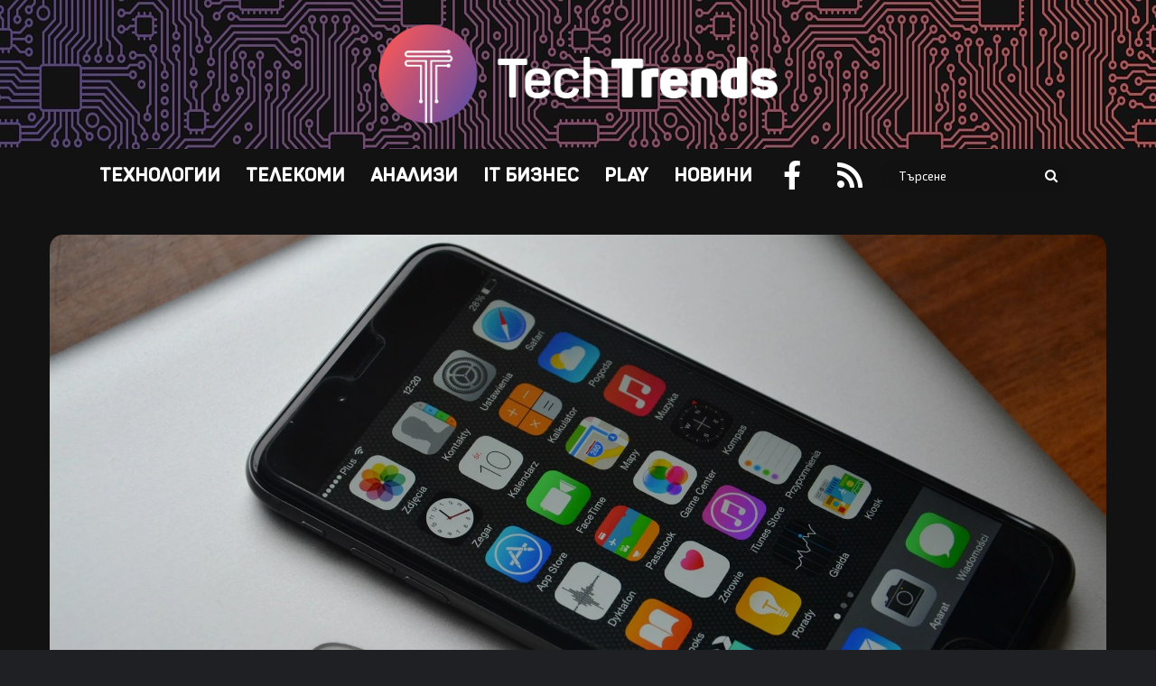

--- FILE ---
content_type: text/html; charset=UTF-8
request_url: https://www.techtrends.bg/2019/05/14/apple-app-store-case/
body_size: 31863
content:
<!DOCTYPE html>
<html lang="bg-BG" class="dark-skin" data-skin="dark">
<head>
	<meta charset="UTF-8" />
	<link rel="profile" href="https://gmpg.org/xfn/11" />
	
<meta http-equiv='x-dns-prefetch-control' content='on'>
<link rel='dns-prefetch' href='//cdnjs.cloudflare.com' />
<link rel='dns-prefetch' href='//ajax.googleapis.com' />
<link rel='dns-prefetch' href='//fonts.googleapis.com' />
<link rel='dns-prefetch' href='//fonts.gstatic.com' />
<link rel='dns-prefetch' href='//s.gravatar.com' />
<link rel='dns-prefetch' href='//www.google-analytics.com' />
<meta name='robots' content='index, follow, max-image-preview:large, max-snippet:-1, max-video-preview:-1' />

	<!-- This site is optimized with the Yoast SEO plugin v26.7 - https://yoast.com/wordpress/plugins/seo/ -->
	<title>Потребителите в САЩ ще могат да съдят Apple за монопол - TechTrends България</title>
	<meta name="description" content="Върховният съд на САЩ обяви, че потребителите могат да завеждат дела за злоупотреба на монопол от Apple, заради нейните практики в App Store." />
	<link rel="canonical" href="https://www.techtrends.bg/2019/05/14/apple-app-store-case/" />
	<meta property="og:locale" content="bg_BG" />
	<meta property="og:type" content="article" />
	<meta property="og:title" content="Потребителите в САЩ ще могат да съдят Apple за монопол - TechTrends България" />
	<meta property="og:description" content="Върховният съд на САЩ обяви, че потребителите могат да завеждат дела за злоупотреба на монопол от Apple, заради нейните практики в App Store." />
	<meta property="og:url" content="https://www.techtrends.bg/2019/05/14/apple-app-store-case/" />
	<meta property="og:site_name" content="TechTrends България" />
	<meta property="article:publisher" content="https://www.facebook.com/TechTrendsBulgaria" />
	<meta property="article:published_time" content="2019-05-14T07:45:45+00:00" />
	<meta property="article:modified_time" content="2020-11-15T16:07:14+00:00" />
	<meta property="og:image" content="https://www.techtrends.bg/wp-content/uploads/2019/05/iphone-563071_1920.jpg" />
	<meta property="og:image:width" content="1920" />
	<meta property="og:image:height" content="1280" />
	<meta property="og:image:type" content="image/jpeg" />
	<meta name="author" content="Юлиян Арнаудов" />
	<meta name="twitter:card" content="summary_large_image" />
	<meta name="twitter:label1" content="Written by" />
	<meta name="twitter:data1" content="Юлиян Арнаудов" />
	<script type="application/ld+json" class="yoast-schema-graph">{"@context":"https://schema.org","@graph":[{"@type":"Article","@id":"https://www.techtrends.bg/2019/05/14/apple-app-store-case/#article","isPartOf":{"@id":"https://www.techtrends.bg/2019/05/14/apple-app-store-case/"},"author":{"name":"Юлиян Арнаудов","@id":"https://www.techtrends.bg/#/schema/person/a2b8402a0bb9c4fca11276f222d38d6a"},"headline":"Потребителите в САЩ ще могат да съдят Apple за монопол","datePublished":"2019-05-14T07:45:45+00:00","dateModified":"2020-11-15T16:07:14+00:00","mainEntityOfPage":{"@id":"https://www.techtrends.bg/2019/05/14/apple-app-store-case/"},"wordCount":786,"image":{"@id":"https://www.techtrends.bg/2019/05/14/apple-app-store-case/#primaryimage"},"thumbnailUrl":"https://www.techtrends.bg/wp-content/uploads/2019/05/iphone-563071_1920.jpg","keywords":["amazon","app store","apple","facebook","google","антимонопол","дело","магазин за приложения","мобилни приложения","монопол","онлайн магазин","приложения","регулации","регулация","съдебно дело"],"articleSection":["НОВИНИ","ТЕХНОЛОГИИ"],"inLanguage":"bg-BG"},{"@type":"WebPage","@id":"https://www.techtrends.bg/2019/05/14/apple-app-store-case/","url":"https://www.techtrends.bg/2019/05/14/apple-app-store-case/","name":"Потребителите в САЩ ще могат да съдят Apple за монопол - TechTrends България","isPartOf":{"@id":"https://www.techtrends.bg/#website"},"primaryImageOfPage":{"@id":"https://www.techtrends.bg/2019/05/14/apple-app-store-case/#primaryimage"},"image":{"@id":"https://www.techtrends.bg/2019/05/14/apple-app-store-case/#primaryimage"},"thumbnailUrl":"https://www.techtrends.bg/wp-content/uploads/2019/05/iphone-563071_1920.jpg","datePublished":"2019-05-14T07:45:45+00:00","dateModified":"2020-11-15T16:07:14+00:00","author":{"@id":"https://www.techtrends.bg/#/schema/person/a2b8402a0bb9c4fca11276f222d38d6a"},"description":"Върховният съд на САЩ обяви, че потребителите могат да завеждат дела за злоупотреба на монопол от Apple, заради нейните практики в App Store.","breadcrumb":{"@id":"https://www.techtrends.bg/2019/05/14/apple-app-store-case/#breadcrumb"},"inLanguage":"bg-BG","potentialAction":[{"@type":"ReadAction","target":["https://www.techtrends.bg/2019/05/14/apple-app-store-case/"]}]},{"@type":"ImageObject","inLanguage":"bg-BG","@id":"https://www.techtrends.bg/2019/05/14/apple-app-store-case/#primaryimage","url":"https://www.techtrends.bg/wp-content/uploads/2019/05/iphone-563071_1920.jpg","contentUrl":"https://www.techtrends.bg/wp-content/uploads/2019/05/iphone-563071_1920.jpg","width":1920,"height":1280,"caption":"iphone Apple"},{"@type":"BreadcrumbList","@id":"https://www.techtrends.bg/2019/05/14/apple-app-store-case/#breadcrumb","itemListElement":[{"@type":"ListItem","position":1,"name":"Home","item":"https://www.techtrends.bg/"},{"@type":"ListItem","position":2,"name":"Потребителите в САЩ ще могат да съдят Apple за монопол"}]},{"@type":"WebSite","@id":"https://www.techtrends.bg/#website","url":"https://www.techtrends.bg/","name":"TechTrends България","description":"Отвъд технологичните новини","potentialAction":[{"@type":"SearchAction","target":{"@type":"EntryPoint","urlTemplate":"https://www.techtrends.bg/?s={search_term_string}"},"query-input":{"@type":"PropertyValueSpecification","valueRequired":true,"valueName":"search_term_string"}}],"inLanguage":"bg-BG"},{"@type":"Person","@id":"https://www.techtrends.bg/#/schema/person/a2b8402a0bb9c4fca11276f222d38d6a","name":"Юлиян Арнаудов","image":{"@type":"ImageObject","inLanguage":"bg-BG","@id":"https://www.techtrends.bg/#/schema/person/image/","url":"https://secure.gravatar.com/avatar/452be3863166cb62f91fe9ad94cd077537e931ae062c2c73592680769e95ab11?s=96&d=mm&r=g","contentUrl":"https://secure.gravatar.com/avatar/452be3863166cb62f91fe9ad94cd077537e931ae062c2c73592680769e95ab11?s=96&d=mm&r=g","caption":"Юлиян Арнаудов"},"description":"Технологичен журналист с десетгодишен опит. Започва в агенция \"Фокус\", но основна част от опита му преминава в \"Капитал\" и \"Дневник\", където се фокусира върху телекомите, IT и иновациите. Прекарва 2018 г., като управляващ редактор на списание HiComm, а година по-късно основава TechTrends.","url":"https://www.techtrends.bg/author/jarnaudov/"}]}</script>
	<!-- / Yoast SEO plugin. -->


<link rel="alternate" type="application/rss+xml" title="TechTrends България &raquo; Поток" href="https://www.techtrends.bg/feed/" />
<link rel="alternate" type="application/rss+xml" title="TechTrends България &raquo; поток за коментари" href="https://www.techtrends.bg/comments/feed/" />

		<style type="text/css">
			:root{				
			--tie-preset-gradient-1: linear-gradient(135deg, rgba(6, 147, 227, 1) 0%, rgb(155, 81, 224) 100%);
			--tie-preset-gradient-2: linear-gradient(135deg, rgb(122, 220, 180) 0%, rgb(0, 208, 130) 100%);
			--tie-preset-gradient-3: linear-gradient(135deg, rgba(252, 185, 0, 1) 0%, rgba(255, 105, 0, 1) 100%);
			--tie-preset-gradient-4: linear-gradient(135deg, rgba(255, 105, 0, 1) 0%, rgb(207, 46, 46) 100%);
			--tie-preset-gradient-5: linear-gradient(135deg, rgb(238, 238, 238) 0%, rgb(169, 184, 195) 100%);
			--tie-preset-gradient-6: linear-gradient(135deg, rgb(74, 234, 220) 0%, rgb(151, 120, 209) 20%, rgb(207, 42, 186) 40%, rgb(238, 44, 130) 60%, rgb(251, 105, 98) 80%, rgb(254, 248, 76) 100%);
			--tie-preset-gradient-7: linear-gradient(135deg, rgb(255, 206, 236) 0%, rgb(152, 150, 240) 100%);
			--tie-preset-gradient-8: linear-gradient(135deg, rgb(254, 205, 165) 0%, rgb(254, 45, 45) 50%, rgb(107, 0, 62) 100%);
			--tie-preset-gradient-9: linear-gradient(135deg, rgb(255, 203, 112) 0%, rgb(199, 81, 192) 50%, rgb(65, 88, 208) 100%);
			--tie-preset-gradient-10: linear-gradient(135deg, rgb(255, 245, 203) 0%, rgb(182, 227, 212) 50%, rgb(51, 167, 181) 100%);
			--tie-preset-gradient-11: linear-gradient(135deg, rgb(202, 248, 128) 0%, rgb(113, 206, 126) 100%);
			--tie-preset-gradient-12: linear-gradient(135deg, rgb(2, 3, 129) 0%, rgb(40, 116, 252) 100%);
			--tie-preset-gradient-13: linear-gradient(135deg, #4D34FA, #ad34fa);
			--tie-preset-gradient-14: linear-gradient(135deg, #0057FF, #31B5FF);
			--tie-preset-gradient-15: linear-gradient(135deg, #FF007A, #FF81BD);
			--tie-preset-gradient-16: linear-gradient(135deg, #14111E, #4B4462);
			--tie-preset-gradient-17: linear-gradient(135deg, #F32758, #FFC581);

			
					--main-nav-background: #FFFFFF;
					--main-nav-secondry-background: rgba(0,0,0,0.03);
					--main-nav-primary-color: #0088ff;
					--main-nav-contrast-primary-color: #FFFFFF;
					--main-nav-text-color: #2c2f34;
					--main-nav-secondry-text-color: rgba(0,0,0,0.5);
					--main-nav-main-border-color: rgba(0,0,0,0.1);
					--main-nav-secondry-border-color: rgba(0,0,0,0.08);
				--tie-buttons-radius: 8px;
			}
		</style>
	<link rel="alternate" title="oEmbed (JSON)" type="application/json+oembed" href="https://www.techtrends.bg/wp-json/oembed/1.0/embed?url=https%3A%2F%2Fwww.techtrends.bg%2F2019%2F05%2F14%2Fapple-app-store-case%2F" />
<link rel="alternate" title="oEmbed (XML)" type="text/xml+oembed" href="https://www.techtrends.bg/wp-json/oembed/1.0/embed?url=https%3A%2F%2Fwww.techtrends.bg%2F2019%2F05%2F14%2Fapple-app-store-case%2F&#038;format=xml" />
<meta name="viewport" content="width=device-width, initial-scale=1.0" />		<!-- This site uses the Google Analytics by MonsterInsights plugin v9.11.1 - Using Analytics tracking - https://www.monsterinsights.com/ -->
							<script src="//www.googletagmanager.com/gtag/js?id=G-MDK8T55FEC"  data-cfasync="false" data-wpfc-render="false" type="text/javascript" async></script>
			<script data-cfasync="false" data-wpfc-render="false" type="text/javascript">
				var mi_version = '9.11.1';
				var mi_track_user = true;
				var mi_no_track_reason = '';
								var MonsterInsightsDefaultLocations = {"page_location":"https:\/\/www.techtrends.bg\/2019\/05\/14\/apple-app-store-case\/"};
								if ( typeof MonsterInsightsPrivacyGuardFilter === 'function' ) {
					var MonsterInsightsLocations = (typeof MonsterInsightsExcludeQuery === 'object') ? MonsterInsightsPrivacyGuardFilter( MonsterInsightsExcludeQuery ) : MonsterInsightsPrivacyGuardFilter( MonsterInsightsDefaultLocations );
				} else {
					var MonsterInsightsLocations = (typeof MonsterInsightsExcludeQuery === 'object') ? MonsterInsightsExcludeQuery : MonsterInsightsDefaultLocations;
				}

								var disableStrs = [
										'ga-disable-G-MDK8T55FEC',
									];

				/* Function to detect opted out users */
				function __gtagTrackerIsOptedOut() {
					for (var index = 0; index < disableStrs.length; index++) {
						if (document.cookie.indexOf(disableStrs[index] + '=true') > -1) {
							return true;
						}
					}

					return false;
				}

				/* Disable tracking if the opt-out cookie exists. */
				if (__gtagTrackerIsOptedOut()) {
					for (var index = 0; index < disableStrs.length; index++) {
						window[disableStrs[index]] = true;
					}
				}

				/* Opt-out function */
				function __gtagTrackerOptout() {
					for (var index = 0; index < disableStrs.length; index++) {
						document.cookie = disableStrs[index] + '=true; expires=Thu, 31 Dec 2099 23:59:59 UTC; path=/';
						window[disableStrs[index]] = true;
					}
				}

				if ('undefined' === typeof gaOptout) {
					function gaOptout() {
						__gtagTrackerOptout();
					}
				}
								window.dataLayer = window.dataLayer || [];

				window.MonsterInsightsDualTracker = {
					helpers: {},
					trackers: {},
				};
				if (mi_track_user) {
					function __gtagDataLayer() {
						dataLayer.push(arguments);
					}

					function __gtagTracker(type, name, parameters) {
						if (!parameters) {
							parameters = {};
						}

						if (parameters.send_to) {
							__gtagDataLayer.apply(null, arguments);
							return;
						}

						if (type === 'event') {
														parameters.send_to = monsterinsights_frontend.v4_id;
							var hookName = name;
							if (typeof parameters['event_category'] !== 'undefined') {
								hookName = parameters['event_category'] + ':' + name;
							}

							if (typeof MonsterInsightsDualTracker.trackers[hookName] !== 'undefined') {
								MonsterInsightsDualTracker.trackers[hookName](parameters);
							} else {
								__gtagDataLayer('event', name, parameters);
							}
							
						} else {
							__gtagDataLayer.apply(null, arguments);
						}
					}

					__gtagTracker('js', new Date());
					__gtagTracker('set', {
						'developer_id.dZGIzZG': true,
											});
					if ( MonsterInsightsLocations.page_location ) {
						__gtagTracker('set', MonsterInsightsLocations);
					}
										__gtagTracker('config', 'G-MDK8T55FEC', {"forceSSL":"true","link_attribution":"true"} );
										window.gtag = __gtagTracker;										(function () {
						/* https://developers.google.com/analytics/devguides/collection/analyticsjs/ */
						/* ga and __gaTracker compatibility shim. */
						var noopfn = function () {
							return null;
						};
						var newtracker = function () {
							return new Tracker();
						};
						var Tracker = function () {
							return null;
						};
						var p = Tracker.prototype;
						p.get = noopfn;
						p.set = noopfn;
						p.send = function () {
							var args = Array.prototype.slice.call(arguments);
							args.unshift('send');
							__gaTracker.apply(null, args);
						};
						var __gaTracker = function () {
							var len = arguments.length;
							if (len === 0) {
								return;
							}
							var f = arguments[len - 1];
							if (typeof f !== 'object' || f === null || typeof f.hitCallback !== 'function') {
								if ('send' === arguments[0]) {
									var hitConverted, hitObject = false, action;
									if ('event' === arguments[1]) {
										if ('undefined' !== typeof arguments[3]) {
											hitObject = {
												'eventAction': arguments[3],
												'eventCategory': arguments[2],
												'eventLabel': arguments[4],
												'value': arguments[5] ? arguments[5] : 1,
											}
										}
									}
									if ('pageview' === arguments[1]) {
										if ('undefined' !== typeof arguments[2]) {
											hitObject = {
												'eventAction': 'page_view',
												'page_path': arguments[2],
											}
										}
									}
									if (typeof arguments[2] === 'object') {
										hitObject = arguments[2];
									}
									if (typeof arguments[5] === 'object') {
										Object.assign(hitObject, arguments[5]);
									}
									if ('undefined' !== typeof arguments[1].hitType) {
										hitObject = arguments[1];
										if ('pageview' === hitObject.hitType) {
											hitObject.eventAction = 'page_view';
										}
									}
									if (hitObject) {
										action = 'timing' === arguments[1].hitType ? 'timing_complete' : hitObject.eventAction;
										hitConverted = mapArgs(hitObject);
										__gtagTracker('event', action, hitConverted);
									}
								}
								return;
							}

							function mapArgs(args) {
								var arg, hit = {};
								var gaMap = {
									'eventCategory': 'event_category',
									'eventAction': 'event_action',
									'eventLabel': 'event_label',
									'eventValue': 'event_value',
									'nonInteraction': 'non_interaction',
									'timingCategory': 'event_category',
									'timingVar': 'name',
									'timingValue': 'value',
									'timingLabel': 'event_label',
									'page': 'page_path',
									'location': 'page_location',
									'title': 'page_title',
									'referrer' : 'page_referrer',
								};
								for (arg in args) {
																		if (!(!args.hasOwnProperty(arg) || !gaMap.hasOwnProperty(arg))) {
										hit[gaMap[arg]] = args[arg];
									} else {
										hit[arg] = args[arg];
									}
								}
								return hit;
							}

							try {
								f.hitCallback();
							} catch (ex) {
							}
						};
						__gaTracker.create = newtracker;
						__gaTracker.getByName = newtracker;
						__gaTracker.getAll = function () {
							return [];
						};
						__gaTracker.remove = noopfn;
						__gaTracker.loaded = true;
						window['__gaTracker'] = __gaTracker;
					})();
									} else {
										console.log("");
					(function () {
						function __gtagTracker() {
							return null;
						}

						window['__gtagTracker'] = __gtagTracker;
						window['gtag'] = __gtagTracker;
					})();
									}
			</script>
							<!-- / Google Analytics by MonsterInsights -->
		<style id='wp-img-auto-sizes-contain-inline-css' type='text/css'>
img:is([sizes=auto i],[sizes^="auto," i]){contain-intrinsic-size:3000px 1500px}
/*# sourceURL=wp-img-auto-sizes-contain-inline-css */
</style>
<style id='wp-emoji-styles-inline-css' type='text/css'>

	img.wp-smiley, img.emoji {
		display: inline !important;
		border: none !important;
		box-shadow: none !important;
		height: 1em !important;
		width: 1em !important;
		margin: 0 0.07em !important;
		vertical-align: -0.1em !important;
		background: none !important;
		padding: 0 !important;
	}
/*# sourceURL=wp-emoji-styles-inline-css */
</style>
<link rel='stylesheet' id='tie-css-base-css' href='https://www.techtrends.bg/wp-content/themes/jannah/assets/css/base.min.css?ver=7.6.4' type='text/css' media='all' />
<link rel='stylesheet' id='tie-css-print-css' href='https://www.techtrends.bg/wp-content/themes/jannah/assets/css/print.css?ver=7.6.4' type='text/css' media='print' />
<style id='tie-css-print-inline-css' type='text/css'>
@font-face {font-family: 'Exo2-regular';font-display: swap;src: url('https://www.techtrends.bg/wp-content/uploads/2019/01/Exo2-Regular.ttf') format('truetype');}@font-face {font-family: 'Panton-Bold';font-display: swap;src: url('https://www.techtrends.bg/wp-content/uploads/2019/01/Fontfabric-Panton-Bold.ttf') format('truetype');}@font-face {font-family: 'Panton-Bold';font-display: swap;src: url('https://www.techtrends.bg/wp-content/uploads/2019/01/Fontfabric-Panton-Bold.ttf') format('truetype');}@font-face {font-family: 'Exo2-SemiBoldItalic';font-display: swap;src: url('https://www.techtrends.bg/wp-content/uploads/2019/05/Exo2-SemiBoldItalic.ttf') format('truetype');}body{font-family: 'Exo2-regular';}.logo-text,h1,h2,h3,h4,h5,h6,.the-subtitle{font-family: 'Panton-Bold';}#main-nav .main-menu > ul > li > a{font-family: 'Panton-Bold';}blockquote p{font-family: 'Exo2-SemiBoldItalic';}html #main-nav .main-menu > ul > li > a{font-size: 20px;font-weight: 700;}html .post-cat{font-size: 16px;font-weight: 500;}html .entry-header h1.entry-title{font-size: 38px;font-weight: 700;}html #the-post .entry-content,html #the-post .entry-content p{font-size: 18px;}html #the-post .entry-content blockquote,html #the-post .entry-content blockquote p{font-size: 26px;font-weight: 200;}html #tie-wrapper .mag-box-title h3{font-size: 35px;}@media (min-width: 768px){html .section-title.section-title-default,html .section-title-centered{font-size: 35px;}}@media (min-width: 768px){html .section-title-big{font-size: 35px;}}html #tie-wrapper .copyright-text{font-size: 16px;font-weight: 600;}html #footer .widget-title .the-subtitle{font-size: 20px;font-weight: 700;}html #tie-wrapper .widget-title .the-subtitle,html #tie-wrapper #comments-title,html #tie-wrapper .comment-reply-title,html #tie-wrapper .woocommerce-tabs .panel h2,html #tie-wrapper .related.products h2,html #tie-wrapper #bbpress-forums #new-post > fieldset.bbp-form > legend,html #tie-wrapper .entry-content .review-box-header{font-size: 22px;text-transform: uppercase;}html .post-widget-body .post-title,html .timeline-widget ul li h3,html .posts-list-half-posts li .post-title{font-size: 16px;}#tie-body{background-color: #121212;}:root:root{--brand-color: #006633;--dark-brand-color: #003401;--bright-color: #FFFFFF;--base-color: #2c2f34;}#reading-position-indicator{box-shadow: 0 0 10px rgba( 0,102,51,0.7);}html :root:root{--brand-color: #006633;--dark-brand-color: #003401;--bright-color: #FFFFFF;--base-color: #2c2f34;}html #reading-position-indicator{box-shadow: 0 0 10px rgba( 0,102,51,0.7);}html ::-moz-selection{background-color: #67519b;color: #FFFFFF;}html ::selection{background-color: #67519b;color: #FFFFFF;}html a,html body .entry a,html .dark-skin body .entry a,html .comment-list .comment-content a{color: #67519b;}html a:hover,html body .entry a:hover,html .dark-skin body .entry a:hover,html .comment-list .comment-content a:hover{color: #e06161;}html #content a:hover{text-decoration: underline !important;}html #header-notification-bar{background: var( --tie-preset-gradient-13 );}html #header-notification-bar{--tie-buttons-color: #FFFFFF;--tie-buttons-border-color: #FFFFFF;--tie-buttons-hover-color: #e1e1e1;--tie-buttons-hover-text: #000000;}html #header-notification-bar{--tie-buttons-text: #000000;}html #top-nav a:not(:hover),html #top-nav input,html #top-nav #search-submit,html #top-nav .fa-spinner,html #top-nav .dropdown-social-icons li a span,html #top-nav .components > li .social-link:not(:hover) span,html #autocomplete-suggestions.search-in-top-nav a{color: #e06161;}html #top-nav input::-moz-placeholder{color: #e06161;}html #top-nav input:-moz-placeholder{color: #e06161;}html #top-nav input:-ms-input-placeholder{color: #e06161;}html #top-nav input::-webkit-input-placeholder{color: #e06161;}html #top-nav,html .search-in-top-nav{--tie-buttons-color: #67519b;--tie-buttons-border-color: #67519b;--tie-buttons-text: #FFFFFF;--tie-buttons-hover-color: #49337d;}html #top-nav a:hover,html #top-nav .menu li:hover > a,html #top-nav .menu > .tie-current-menu > a,html #top-nav .components > li:hover > a,html #top-nav .components #search-submit:hover,html #autocomplete-suggestions.search-in-top-nav .post-title a:hover{color: #67519b;}html #top-nav,html #top-nav .comp-sub-menu,html #top-nav .tie-weather-widget{color: #67519b;}html #autocomplete-suggestions.search-in-top-nav .post-meta,html #autocomplete-suggestions.search-in-top-nav .post-meta a:not(:hover){color: rgba( 103,81,155,0.7 );}html #top-nav .weather-icon .icon-cloud,html #top-nav .weather-icon .icon-basecloud-bg,html #top-nav .weather-icon .icon-cloud-behind{color: #67519b !important;}html #main-nav,html #main-nav .menu-sub-content,html #main-nav .comp-sub-menu,html #main-nav ul.cats-vertical li a.is-active,html #main-nav ul.cats-vertical li a:hover,html #autocomplete-suggestions.search-in-main-nav{background-color: #121212;}html #main-nav{border-width: 0;}html #theme-header #main-nav:not(.fixed-nav){bottom: 0;}html #main-nav .icon-basecloud-bg:after{color: #121212;}html #autocomplete-suggestions.search-in-main-nav{border-color: rgba(255,255,255,0.07);}html .main-nav-boxed #main-nav .main-menu-wrapper{border-width: 0;}html #main-nav a:not(:hover),html #main-nav a.social-link:not(:hover) span,html #main-nav .dropdown-social-icons li a span,html #autocomplete-suggestions.search-in-main-nav a{color: #ffffff;}html #theme-header:not(.main-nav-boxed) #main-nav,html .main-nav-boxed .main-menu-wrapper{border-top-color:#67519b !important;border-bottom-color:#67519b !important;border-style: solid;border-right: 0 none;border-left : 0 none;}html .main-nav-boxed #main-nav.fixed-nav{box-shadow: none;}html .main-nav,html .search-in-main-nav{--main-nav-primary-color: #67519b;--tie-buttons-color: #67519b;--tie-buttons-border-color: #67519b;--tie-buttons-text: #FFFFFF;--tie-buttons-hover-color: #49337d;}html #main-nav .mega-links-head:after,html #main-nav .cats-horizontal a.is-active,html #main-nav .cats-horizontal a:hover,html #main-nav .spinner > div{background-color: #67519b;}html #main-nav .menu ul li:hover > a,html #main-nav .menu ul li.current-menu-item:not(.mega-link-column) > a,html #main-nav .components a:hover,html #main-nav .components > li:hover > a,html #main-nav #search-submit:hover,html #main-nav .cats-vertical a.is-active,html #main-nav .cats-vertical a:hover,html #main-nav .mega-menu .post-meta a:hover,html #main-nav .mega-menu .post-box-title a:hover,html #autocomplete-suggestions.search-in-main-nav a:hover,html #main-nav .spinner-circle:after{color: #67519b;}html #main-nav .menu > li.tie-current-menu > a,html #main-nav .menu > li:hover > a,html .theme-header #main-nav .mega-menu .cats-horizontal a.is-active,html .theme-header #main-nav .mega-menu .cats-horizontal a:hover{color: #FFFFFF;}html #main-nav .menu > li.tie-current-menu > a:before,html #main-nav .menu > li:hover > a:before{border-top-color: #FFFFFF;}html #main-nav,html #main-nav input,html #main-nav #search-submit,html #main-nav .fa-spinner,html #main-nav .comp-sub-menu,html #main-nav .tie-weather-widget{color: #ffffff;}html #main-nav input::-moz-placeholder{color: #ffffff;}html #main-nav input:-moz-placeholder{color: #ffffff;}html #main-nav input:-ms-input-placeholder{color: #ffffff;}html #main-nav input::-webkit-input-placeholder{color: #ffffff;}html #main-nav .mega-menu .post-meta,html #main-nav .mega-menu .post-meta a,html #autocomplete-suggestions.search-in-main-nav .post-meta{color: rgba(255,255,255,0.6);}html #main-nav .weather-icon .icon-cloud,html #main-nav .weather-icon .icon-basecloud-bg,html #main-nav .weather-icon .icon-cloud-behind{color: #ffffff !important;}html #the-post .entry-content a:not(.shortc-button){color: #67519b !important;}html #the-post .entry-content a:not(.shortc-button):hover{color: #e06161 !important;}html #tie-container #tie-wrapper,html .post-layout-8 #content{background-color: #121212;}html #footer{background-image: url(https://www.techtrends.bg/wp-content/uploads/2020/11/dark-curcuit-gradient-background-very-small.jpg);background-repeat: repeat-x;background-size: cover; background-attachment: fixed;background-position: center center;}html #site-info{background-image: url(https://www.techtrends.bg/wp-content/uploads/2020/03/dark-curcuit-gradient-background-1.jpg);background-repeat: repeat-y;background-size: cover; background-attachment: fixed;background-position: center center;}@media (max-width: 991px) {html #tie-wrapper #theme-header,html #tie-wrapper #theme-header #main-nav .main-menu-wrapper,html #tie-wrapper #theme-header .logo-container{background: transparent;}html #tie-wrapper #theme-header .logo-container,html #tie-wrapper #theme-header .logo-container.fixed-nav,html #tie-wrapper #theme-header #main-nav{background-color: #121212;}html .mobile-header-components .components .comp-sub-menu{background-color: #121212;}}html #tie-wrapper #theme-header{background-color: #121212;background-image: url(https://www.techtrends.bg/wp-content/uploads/2020/11/dark-curcuit-gradient-background-very-small.jpg);background-repeat: repeat-x;background-size: cover; background-attachment: fixed;background-position: center center;}html #logo.text-logo a,html #logo.text-logo a:hover{color: #FFFFFF;}@media (max-width: 991px){html #tie-wrapper #theme-header .logo-container.fixed-nav{background-color: rgba(18,18,18,0.95);}}html #footer .widget-title,html #footer .widget-title a:not(:hover){color: #67519b;}html #footer,html #footer textarea,html #footer input:not([type='submit']),html #footer select,html #footer #wp-calendar tbody,html #footer .tie-slider-nav li span:not(:hover),html #footer .widget_categories li a:before,html #footer .widget_product_categories li a:before,html #footer .widget_layered_nav li a:before,html #footer .widget_archive li a:before,html #footer .widget_nav_menu li a:before,html #footer .widget_meta li a:before,html #footer .widget_pages li a:before,html #footer .widget_recent_entries li a:before,html #footer .widget_display_forums li a:before,html #footer .widget_display_views li a:before,html #footer .widget_rss li a:before,html #footer .widget_display_stats dt:before,html #footer .subscribe-widget-content h3,html #footer .about-author .social-icons a:not(:hover) span{color: #ffffff;}html #footer post-widget-body .meta-item,html #footer .post-meta,html #footer .stream-title,html #footer.dark-skin .timeline-widget .date,html #footer .wp-caption .wp-caption-text,html #footer .rss-date{color: rgba(255,255,255,0.7);}html #footer input::-moz-placeholder{color: #ffffff;}html #footer input:-moz-placeholder{color: #ffffff;}html #footer input:-ms-input-placeholder{color: #ffffff;}html #footer input::-webkit-input-placeholder{color: #ffffff;}html #site-info,html #site-info ul.social-icons li a:not(:hover) span{color: #ffffff;}html a#go-to-top{background-color: #67519b;}html a#go-to-top{color: #ffffff;}html .tie-cat-6,html .tie-cat-item-6 > span{background-color:#ff8000 !important;color:#FFFFFF !important;}html .tie-cat-6:after{border-top-color:#ff8000 !important;}html .tie-cat-6:hover{background-color:#e16200 !important;}html .tie-cat-6:hover:after{border-top-color:#e16200 !important;}html .tie-cat-3,html .tie-cat-item-3 > span{background-color:#0080ff !important;color:#FFFFFF !important;}html .tie-cat-3:after{border-top-color:#0080ff !important;}html .tie-cat-3:hover{background-color:#0062e1 !important;}html .tie-cat-3:hover:after{border-top-color:#0062e1 !important;}html .tie-cat-4,html .tie-cat-item-4 > span{background-color:#e06161 !important;color:#FFFFFF !important;}html .tie-cat-4:after{border-top-color:#e06161 !important;}html .tie-cat-4:hover{background-color:#c24343 !important;}html .tie-cat-4:hover:after{border-top-color:#c24343 !important;}html .tie-cat-7,html .tie-cat-item-7 > span{background-color:#f3320b !important;color:#FFFFFF !important;}html .tie-cat-7:after{border-top-color:#f3320b !important;}html .tie-cat-7:hover{background-color:#d51400 !important;}html .tie-cat-7:hover:after{border-top-color:#d51400 !important;}html .tie-cat-5,html .tie-cat-item-5 > span{background-color:#006633 !important;color:#FFFFFF !important;}html .tie-cat-5:after{border-top-color:#006633 !important;}html .tie-cat-5:hover{background-color:#004815 !important;}html .tie-cat-5:hover:after{border-top-color:#004815 !important;}html .tie-cat-89,html .tie-cat-item-89 > span{background-color:#ff0000 !important;color:#FFFFFF !important;}html .tie-cat-89:after{border-top-color:#ff0000 !important;}html .tie-cat-89:hover{background-color:#e10000 !important;}html .tie-cat-89:hover:after{border-top-color:#e10000 !important;}html .tie-cat-528,html .tie-cat-item-528 > span{background-color:#67519b !important;color:#FFFFFF !important;}html .tie-cat-528:after{border-top-color:#67519b !important;}html .tie-cat-528:hover{background-color:#49337d !important;}html .tie-cat-528:hover:after{border-top-color:#49337d !important;}html .tie-cat-549,html .tie-cat-item-549 > span{background-color:#f3320b !important;color:#FFFFFF !important;}html .tie-cat-549:after{border-top-color:#f3320b !important;}html .tie-cat-549:hover{background-color:#d51400 !important;}html .tie-cat-549:hover:after{border-top-color:#d51400 !important;}html .tie-cat-548,html .tie-cat-item-548 > span{background-color:#006633 !important;color:#FFFFFF !important;}html .tie-cat-548:after{border-top-color:#006633 !important;}html .tie-cat-548:hover{background-color:#004815 !important;}html .tie-cat-548:hover:after{border-top-color:#004815 !important;}html .tie-cat-629,html .tie-cat-item-629 > span{background-color:#67519b !important;color:#FFFFFF !important;}html .tie-cat-629:after{border-top-color:#67519b !important;}html .tie-cat-629:hover{background-color:#49337d !important;}html .tie-cat-629:hover:after{border-top-color:#49337d !important;}html .tie-cat-2547,html .tie-cat-item-2547 > span{background-color:#006633 !important;color:#FFFFFF !important;}html .tie-cat-2547:after{border-top-color:#006633 !important;}html .tie-cat-2547:hover{background-color:#004815 !important;}html .tie-cat-2547:hover:after{border-top-color:#004815 !important;}html .tie-cat-4063,html .tie-cat-item-4063 > span{background-color:#6b5859 !important;color:#FFFFFF !important;}html .tie-cat-4063:after{border-top-color:#6b5859 !important;}html .tie-cat-4063:hover{background-color:#4d3a3b !important;}html .tie-cat-4063:hover:after{border-top-color:#4d3a3b !important;}@media (max-width: 991px){html .side-aside.normal-side{background-image: url(https://www.techtrends.bg/wp-content/uploads/2020/11/dark-curcuit-gradient-background-very-small.jpg);background-repeat: repeat;background-size: cover; background-attachment: fixed;background-position: center center;}}html .mobile-header-components li.custom-menu-link > a,html #mobile-menu-icon .menu-text{color: #ffffff!important;}html #mobile-menu-icon .nav-icon,html #mobile-menu-icon .nav-icon:before,html #mobile-menu-icon .nav-icon:after{background-color: #ffffff!important;}html body .mag-box .breaking,html body .social-icons-widget .social-icons-item .social-link,html body .widget_product_tag_cloud a,html body .widget_tag_cloud a,html body .post-tags a,html body .widget_layered_nav_filters a,html body .post-bottom-meta-title,html body .post-bottom-meta a,html body .post-cat,html body .show-more-button,html body #instagram-link.is-expanded .follow-button,html body .cat-counter a + span,html body .mag-box-options .slider-arrow-nav a,html body .main-menu .cats-horizontal li a,html body #instagram-link.is-compact,html body .pages-numbers a,html body .pages-nav-item,html body .bp-pagination-links .page-numbers,html body .fullwidth-area .widget_tag_cloud .tagcloud a,html body ul.breaking-news-nav li.jnt-prev,html body ul.breaking-news-nav li.jnt-next,html body #tie-popup-search-mobile table.gsc-search-box{border-radius: 35px;}html body .mag-box ul.breaking-news-nav li{border: 0 !important;}html body #instagram-link.is-compact{padding-right: 40px;padding-left: 40px;}html body .post-bottom-meta-title,html body .post-bottom-meta a,html body .more-link{padding-right: 15px;padding-left: 15px;}html body #masonry-grid .container-wrapper .post-thumb img{border-radius: 0px;}html body .video-thumbnail,html body .review-item,html body .review-summary,html body .user-rate-wrap,html body textarea,html body input,html body select{border-radius: 5px;}html body .post-content-slideshow,html body #tie-read-next,html body .prev-next-post-nav .post-thumb,html body .post-thumb img,html body .container-wrapper,html body .tie-popup-container .container-wrapper,html body .widget,html body .tie-grid-slider .grid-item,html body .slider-vertical-navigation .slide,html body .boxed-slider:not(.tie-grid-slider) .slide,html body .buddypress-wrap .activity-list .load-more a,html body .buddypress-wrap .activity-list .load-newest a,html body .woocommerce .products .product .product-img img,html body .woocommerce .products .product .product-img,html body .woocommerce .woocommerce-tabs,html body .woocommerce div.product .related.products,html body .woocommerce div.product .up-sells.products,html body .woocommerce .cart_totals,html .woocommerce .cross-sells,html body .big-thumb-left-box-inner,html body .miscellaneous-box .posts-items li:first-child,html body .single-big-img,html body .masonry-with-spaces .container-wrapper .slide,html body .news-gallery-items li .post-thumb,html body .scroll-2-box .slide,html .magazine1.archive:not(.bbpress) .entry-header-outer,html .magazine1.search .entry-header-outer,html .magazine1.archive:not(.bbpress) .mag-box .container-wrapper,html .magazine1.search .mag-box .container-wrapper,html body.magazine1 .entry-header-outer + .mag-box,html body .digital-rating-static,html body .entry q,html body .entry blockquote,html body #instagram-link.is-expanded,html body.single-post .featured-area,html body.post-layout-8 #content,html body .footer-boxed-widget-area,html body .tie-video-main-slider,html body .post-thumb-overlay,html body .widget_media_image img,html body .stream-item-mag img,html body .media-page-layout .post-element{border-radius: 15px;}html #subcategories-section .container-wrapper{border-radius: 15px !important;margin-top: 15px !important;border-top-width: 1px !important;}@media (max-width: 767px) {html .tie-video-main-slider iframe{border-top-right-radius: 15px;border-top-left-radius: 15px;}}html .magazine1.archive:not(.bbpress) .mag-box .container-wrapper,html .magazine1.search .mag-box .container-wrapper{margin-top: 15px;border-top-width: 1px;}html body .section-wrapper:not(.container-full) .wide-slider-wrapper .slider-main-container,html body .section-wrapper:not(.container-full) .wide-slider-three-slids-wrapper{border-radius: 15px;overflow: hidden;}html body .wide-slider-nav-wrapper,html body .share-buttons-bottom,html body .first-post-gradient li:first-child .post-thumb:after,html body .scroll-2-box .post-thumb:after{border-bottom-left-radius: 15px;border-bottom-right-radius: 15px;}html body .main-menu .menu-sub-content,html body .comp-sub-menu{border-bottom-left-radius: 10px;border-bottom-right-radius: 10px;}html body.single-post .featured-area{overflow: hidden;}html body #check-also-box.check-also-left{border-top-right-radius: 15px;border-bottom-right-radius: 15px;}html body #check-also-box.check-also-right{border-top-left-radius: 15px;border-bottom-left-radius: 15px;}html body .mag-box .breaking-news-nav li:last-child{border-top-right-radius: 35px;border-bottom-right-radius: 35px;}html body .mag-box .breaking-title:before{border-top-left-radius: 35px;border-bottom-left-radius: 35px;}html body .tabs li:last-child a,html body .full-overlay-title li:not(.no-post-thumb) .block-title-overlay{border-top-right-radius: 15px;}html body .center-overlay-title li:not(.no-post-thumb) .block-title-overlay,html body .tabs li:first-child a{border-top-left-radius: 15px;}@font-face {font-family: "Exo2-Regular";src: url(""https://www.techtrends.bg/fonts/Exo2-Regular.ttf") format("truetype");}@font-face {font-family: "Panton-Bold";src: url(""https://www.techtrends.bg/fonts/Fontfabric-Panton-Bold.ttf") format("truetype");}@font-face {font-family: "Panton-BlackCaps";src: url(""https://www.techtrends.bg/fonts/Panton-BlackCaps.ttf") format("truetype");}@font-face {font-family: "Exo2-LightItalic";src: url(""https://www.techtrends.bg/fonts/Exo2-LightItalic.ttf") format("truetype");}@font-face {font-family: "Exo2-SemiBoldItalic";src: url("https://www.techtrends.bg/wp-content/uploads/2019/05/Exo2-SemiBoldItalic.ttf") format("truetype");}@media only screen and (max-width: 1024px) and (min-width: 768px){@font-face {font-family: "Exo2-Regular";src: url(""https://www.techtrends.bg/fonts/Exo2-Regular.ttf") format("truetype");}@font-face {font-family: "Panton-Bold";src: url(""https://www.techtrends.bg/fonts/Fontfabric-Panton-Bold.ttf") format("truetype");}@font-face {font-family: "Panton-BlackCaps";src: url(""https://www.techtrends.bg/fonts/Panton-BlackCaps.ttf") format("truetype");}@font-face {font-family: "Exo2-LightItalic";src: url(""https://www.techtrends.bg/fonts/Exo2-LightItalic.ttf") format("truetype");}@font-face {font-family: "Exo2-SemiBoldItalic";src: url("https://www.techtrends.bg/wp-content/uploads/2019/05/Exo2-SemiBoldItalic.ttf") format("truetype");}}@media only screen and (max-width: 768px) and (min-width: 0px){@font-face {font-family: "Exo2-Regular";src: url(""https://www.techtrends.bg/fonts/Exo2-Regular.ttf") format("truetype");}@font-face {font-family: "Panton-Bold";src: url(""https://www.techtrends.bg/fonts/Fontfabric-Panton-Bold.ttf") format("truetype");}@font-face {font-family: "Panton-BlackCaps";src: url(""https://www.techtrends.bg/fonts/Panton-BlackCaps.ttf") format("truetype");}@font-face {font-family: "Exo2-LightItalic";src: url(""https://www.techtrends.bg/fonts/Exo2-LightItalic.ttf") format("truetype");}@font-face {font-family: "Exo2-SemiBoldItalic";src: url("https://www.techtrends.bg/wp-content/uploads/2019/05/Exo2-SemiBoldItalic.ttf") format("truetype");}}
/*# sourceURL=tie-css-print-inline-css */
</style>
<script type="text/javascript" src="https://www.techtrends.bg/wp-content/plugins/google-analytics-for-wordpress/assets/js/frontend-gtag.min.js?ver=9.11.1" id="monsterinsights-frontend-script-js" async="async" data-wp-strategy="async"></script>
<script data-cfasync="false" data-wpfc-render="false" type="text/javascript" id='monsterinsights-frontend-script-js-extra'>/* <![CDATA[ */
var monsterinsights_frontend = {"js_events_tracking":"true","download_extensions":"doc,pdf,ppt,zip,xls,docx,pptx,xlsx","inbound_paths":"[{\"path\":\"\\\/go\\\/\",\"label\":\"affiliate\"},{\"path\":\"\\\/recommend\\\/\",\"label\":\"affiliate\"}]","home_url":"https:\/\/www.techtrends.bg","hash_tracking":"false","v4_id":"G-MDK8T55FEC"};/* ]]> */
</script>
<script type="text/javascript" src="https://www.techtrends.bg/wp-includes/js/jquery/jquery.min.js?ver=3.7.1" id="jquery-core-js"></script>
<script type="text/javascript" src="https://www.techtrends.bg/wp-includes/js/jquery/jquery-migrate.min.js?ver=3.4.1" id="jquery-migrate-js"></script>
<link rel="https://api.w.org/" href="https://www.techtrends.bg/wp-json/" /><link rel="alternate" title="JSON" type="application/json" href="https://www.techtrends.bg/wp-json/wp/v2/posts/2157" /><link rel="EditURI" type="application/rsd+xml" title="RSD" href="https://www.techtrends.bg/xmlrpc.php?rsd" />
<meta name="generator" content="WordPress 6.9" />
<link rel='shortlink' href='https://www.techtrends.bg/?p=2157' />
<script type='text/javascript'>
/* <![CDATA[ */
var taqyeem = {"ajaxurl":"https://www.techtrends.bg/wp-admin/admin-ajax.php" , "your_rating":"Your Rating:"};
/* ]]> */
</script>

<meta http-equiv="X-UA-Compatible" content="IE=edge">
<meta name="theme-color" content="#121212" />      <meta name="onesignal" content="wordpress-plugin"/>
            <script>

      window.OneSignalDeferred = window.OneSignalDeferred || [];

      OneSignalDeferred.push(function(OneSignal) {
        var oneSignal_options = {};
        window._oneSignalInitOptions = oneSignal_options;

        oneSignal_options['serviceWorkerParam'] = { scope: '/' };
oneSignal_options['serviceWorkerPath'] = 'OneSignalSDKWorker.js.php';

        OneSignal.Notifications.setDefaultUrl("https://www.techtrends.bg");

        oneSignal_options['wordpress'] = true;
oneSignal_options['appId'] = 'ac8f6292-efff-4871-b563-f20da1eef7dd';
oneSignal_options['allowLocalhostAsSecureOrigin'] = true;
oneSignal_options['welcomeNotification'] = { };
oneSignal_options['welcomeNotification']['title'] = "TechTrends България";
oneSignal_options['welcomeNotification']['message'] = "Благодаря, че се абонирахте!";
oneSignal_options['welcomeNotification']['url'] = "www.techtrends.bg";
oneSignal_options['path'] = "https://www.techtrends.bg/wp-content/plugins/onesignal-free-web-push-notifications/sdk_files/";
oneSignal_options['safari_web_id'] = "web.onesignal.auto.47e61a84-7486-476e-83ad-85400aafc6ca";
oneSignal_options['persistNotification'] = false;
oneSignal_options['promptOptions'] = { };
oneSignal_options['promptOptions']['actionMessage'] = "Абонирайте се за нашите новини!";
oneSignal_options['promptOptions']['acceptButtonText'] = "ПОЗВОЛИ";
oneSignal_options['promptOptions']['cancelButtonText'] = "НЕ, БЛАГОДАРЯ";
oneSignal_options['notifyButton'] = { };
oneSignal_options['notifyButton']['enable'] = true;
oneSignal_options['notifyButton']['position'] = 'bottom-left';
oneSignal_options['notifyButton']['theme'] = 'default';
oneSignal_options['notifyButton']['size'] = 'small';
oneSignal_options['notifyButton']['displayPredicate'] = function() {
              return !OneSignal.User.PushSubscription.optedIn;
            };
oneSignal_options['notifyButton']['showCredit'] = false;
oneSignal_options['notifyButton']['text'] = {};
oneSignal_options['notifyButton']['text']['tip.state.unsubscribed'] = 'Абонирайте се за нашите новини!';
oneSignal_options['notifyButton']['text']['tip.state.subscribed'] = 'Вие се абонирахте за нашите новини!';
oneSignal_options['notifyButton']['text']['tip.state.blocked'] = 'Вие блокирахте абонамента';
oneSignal_options['notifyButton']['text']['message.action.subscribed'] = 'Благодаря, че се абонирахте!';
oneSignal_options['notifyButton']['text']['message.action.unsubscribed'] = 'Вие се абонирахте за нашите новини!';
oneSignal_options['notifyButton']['colors'] = {};
oneSignal_options['notifyButton']['colors']['circle.background'] = '#e06161';
oneSignal_options['notifyButton']['colors']['pulse.color'] = '#e06161';
              OneSignal.init(window._oneSignalInitOptions);
                    });

      function documentInitOneSignal() {
        var oneSignal_elements = document.getElementsByClassName("OneSignal-prompt");

        var oneSignalLinkClickHandler = function(event) { OneSignal.Notifications.requestPermission(); event.preventDefault(); };        for(var i = 0; i < oneSignal_elements.length; i++)
          oneSignal_elements[i].addEventListener('click', oneSignalLinkClickHandler, false);
      }

      if (document.readyState === 'complete') {
           documentInitOneSignal();
      }
      else {
           window.addEventListener("load", function(event){
               documentInitOneSignal();
          });
      }
    </script>
<link rel="icon" href="https://www.techtrends.bg/wp-content/uploads/2019/01/cropped-techtrends_2_color-e1546510054597-1-32x32.png" sizes="32x32" />
<link rel="icon" href="https://www.techtrends.bg/wp-content/uploads/2019/01/cropped-techtrends_2_color-e1546510054597-1-192x192.png" sizes="192x192" />
<link rel="apple-touch-icon" href="https://www.techtrends.bg/wp-content/uploads/2019/01/cropped-techtrends_2_color-e1546510054597-1-180x180.png" />
<meta name="msapplication-TileImage" content="https://www.techtrends.bg/wp-content/uploads/2019/01/cropped-techtrends_2_color-e1546510054597-1-270x270.png" />
		<style type="text/css" id="wp-custom-css">
			q, blockquote {
    background: #ffffff;
    padding: 30px 50px;
    margin: 20px 0;
    display: block;
    color: #67519b;		</style>
		<style id='global-styles-inline-css' type='text/css'>
:root{--wp--preset--aspect-ratio--square: 1;--wp--preset--aspect-ratio--4-3: 4/3;--wp--preset--aspect-ratio--3-4: 3/4;--wp--preset--aspect-ratio--3-2: 3/2;--wp--preset--aspect-ratio--2-3: 2/3;--wp--preset--aspect-ratio--16-9: 16/9;--wp--preset--aspect-ratio--9-16: 9/16;--wp--preset--color--black: #000000;--wp--preset--color--cyan-bluish-gray: #abb8c3;--wp--preset--color--white: #ffffff;--wp--preset--color--pale-pink: #f78da7;--wp--preset--color--vivid-red: #cf2e2e;--wp--preset--color--luminous-vivid-orange: #ff6900;--wp--preset--color--luminous-vivid-amber: #fcb900;--wp--preset--color--light-green-cyan: #7bdcb5;--wp--preset--color--vivid-green-cyan: #00d084;--wp--preset--color--pale-cyan-blue: #8ed1fc;--wp--preset--color--vivid-cyan-blue: #0693e3;--wp--preset--color--vivid-purple: #9b51e0;--wp--preset--color--global-color: #67519b;--wp--preset--gradient--vivid-cyan-blue-to-vivid-purple: linear-gradient(135deg,rgb(6,147,227) 0%,rgb(155,81,224) 100%);--wp--preset--gradient--light-green-cyan-to-vivid-green-cyan: linear-gradient(135deg,rgb(122,220,180) 0%,rgb(0,208,130) 100%);--wp--preset--gradient--luminous-vivid-amber-to-luminous-vivid-orange: linear-gradient(135deg,rgb(252,185,0) 0%,rgb(255,105,0) 100%);--wp--preset--gradient--luminous-vivid-orange-to-vivid-red: linear-gradient(135deg,rgb(255,105,0) 0%,rgb(207,46,46) 100%);--wp--preset--gradient--very-light-gray-to-cyan-bluish-gray: linear-gradient(135deg,rgb(238,238,238) 0%,rgb(169,184,195) 100%);--wp--preset--gradient--cool-to-warm-spectrum: linear-gradient(135deg,rgb(74,234,220) 0%,rgb(151,120,209) 20%,rgb(207,42,186) 40%,rgb(238,44,130) 60%,rgb(251,105,98) 80%,rgb(254,248,76) 100%);--wp--preset--gradient--blush-light-purple: linear-gradient(135deg,rgb(255,206,236) 0%,rgb(152,150,240) 100%);--wp--preset--gradient--blush-bordeaux: linear-gradient(135deg,rgb(254,205,165) 0%,rgb(254,45,45) 50%,rgb(107,0,62) 100%);--wp--preset--gradient--luminous-dusk: linear-gradient(135deg,rgb(255,203,112) 0%,rgb(199,81,192) 50%,rgb(65,88,208) 100%);--wp--preset--gradient--pale-ocean: linear-gradient(135deg,rgb(255,245,203) 0%,rgb(182,227,212) 50%,rgb(51,167,181) 100%);--wp--preset--gradient--electric-grass: linear-gradient(135deg,rgb(202,248,128) 0%,rgb(113,206,126) 100%);--wp--preset--gradient--midnight: linear-gradient(135deg,rgb(2,3,129) 0%,rgb(40,116,252) 100%);--wp--preset--font-size--small: 13px;--wp--preset--font-size--medium: 20px;--wp--preset--font-size--large: 36px;--wp--preset--font-size--x-large: 42px;--wp--preset--spacing--20: 0.44rem;--wp--preset--spacing--30: 0.67rem;--wp--preset--spacing--40: 1rem;--wp--preset--spacing--50: 1.5rem;--wp--preset--spacing--60: 2.25rem;--wp--preset--spacing--70: 3.38rem;--wp--preset--spacing--80: 5.06rem;--wp--preset--shadow--natural: 6px 6px 9px rgba(0, 0, 0, 0.2);--wp--preset--shadow--deep: 12px 12px 50px rgba(0, 0, 0, 0.4);--wp--preset--shadow--sharp: 6px 6px 0px rgba(0, 0, 0, 0.2);--wp--preset--shadow--outlined: 6px 6px 0px -3px rgb(255, 255, 255), 6px 6px rgb(0, 0, 0);--wp--preset--shadow--crisp: 6px 6px 0px rgb(0, 0, 0);}:where(.is-layout-flex){gap: 0.5em;}:where(.is-layout-grid){gap: 0.5em;}body .is-layout-flex{display: flex;}.is-layout-flex{flex-wrap: wrap;align-items: center;}.is-layout-flex > :is(*, div){margin: 0;}body .is-layout-grid{display: grid;}.is-layout-grid > :is(*, div){margin: 0;}:where(.wp-block-columns.is-layout-flex){gap: 2em;}:where(.wp-block-columns.is-layout-grid){gap: 2em;}:where(.wp-block-post-template.is-layout-flex){gap: 1.25em;}:where(.wp-block-post-template.is-layout-grid){gap: 1.25em;}.has-black-color{color: var(--wp--preset--color--black) !important;}.has-cyan-bluish-gray-color{color: var(--wp--preset--color--cyan-bluish-gray) !important;}.has-white-color{color: var(--wp--preset--color--white) !important;}.has-pale-pink-color{color: var(--wp--preset--color--pale-pink) !important;}.has-vivid-red-color{color: var(--wp--preset--color--vivid-red) !important;}.has-luminous-vivid-orange-color{color: var(--wp--preset--color--luminous-vivid-orange) !important;}.has-luminous-vivid-amber-color{color: var(--wp--preset--color--luminous-vivid-amber) !important;}.has-light-green-cyan-color{color: var(--wp--preset--color--light-green-cyan) !important;}.has-vivid-green-cyan-color{color: var(--wp--preset--color--vivid-green-cyan) !important;}.has-pale-cyan-blue-color{color: var(--wp--preset--color--pale-cyan-blue) !important;}.has-vivid-cyan-blue-color{color: var(--wp--preset--color--vivid-cyan-blue) !important;}.has-vivid-purple-color{color: var(--wp--preset--color--vivid-purple) !important;}.has-black-background-color{background-color: var(--wp--preset--color--black) !important;}.has-cyan-bluish-gray-background-color{background-color: var(--wp--preset--color--cyan-bluish-gray) !important;}.has-white-background-color{background-color: var(--wp--preset--color--white) !important;}.has-pale-pink-background-color{background-color: var(--wp--preset--color--pale-pink) !important;}.has-vivid-red-background-color{background-color: var(--wp--preset--color--vivid-red) !important;}.has-luminous-vivid-orange-background-color{background-color: var(--wp--preset--color--luminous-vivid-orange) !important;}.has-luminous-vivid-amber-background-color{background-color: var(--wp--preset--color--luminous-vivid-amber) !important;}.has-light-green-cyan-background-color{background-color: var(--wp--preset--color--light-green-cyan) !important;}.has-vivid-green-cyan-background-color{background-color: var(--wp--preset--color--vivid-green-cyan) !important;}.has-pale-cyan-blue-background-color{background-color: var(--wp--preset--color--pale-cyan-blue) !important;}.has-vivid-cyan-blue-background-color{background-color: var(--wp--preset--color--vivid-cyan-blue) !important;}.has-vivid-purple-background-color{background-color: var(--wp--preset--color--vivid-purple) !important;}.has-black-border-color{border-color: var(--wp--preset--color--black) !important;}.has-cyan-bluish-gray-border-color{border-color: var(--wp--preset--color--cyan-bluish-gray) !important;}.has-white-border-color{border-color: var(--wp--preset--color--white) !important;}.has-pale-pink-border-color{border-color: var(--wp--preset--color--pale-pink) !important;}.has-vivid-red-border-color{border-color: var(--wp--preset--color--vivid-red) !important;}.has-luminous-vivid-orange-border-color{border-color: var(--wp--preset--color--luminous-vivid-orange) !important;}.has-luminous-vivid-amber-border-color{border-color: var(--wp--preset--color--luminous-vivid-amber) !important;}.has-light-green-cyan-border-color{border-color: var(--wp--preset--color--light-green-cyan) !important;}.has-vivid-green-cyan-border-color{border-color: var(--wp--preset--color--vivid-green-cyan) !important;}.has-pale-cyan-blue-border-color{border-color: var(--wp--preset--color--pale-cyan-blue) !important;}.has-vivid-cyan-blue-border-color{border-color: var(--wp--preset--color--vivid-cyan-blue) !important;}.has-vivid-purple-border-color{border-color: var(--wp--preset--color--vivid-purple) !important;}.has-vivid-cyan-blue-to-vivid-purple-gradient-background{background: var(--wp--preset--gradient--vivid-cyan-blue-to-vivid-purple) !important;}.has-light-green-cyan-to-vivid-green-cyan-gradient-background{background: var(--wp--preset--gradient--light-green-cyan-to-vivid-green-cyan) !important;}.has-luminous-vivid-amber-to-luminous-vivid-orange-gradient-background{background: var(--wp--preset--gradient--luminous-vivid-amber-to-luminous-vivid-orange) !important;}.has-luminous-vivid-orange-to-vivid-red-gradient-background{background: var(--wp--preset--gradient--luminous-vivid-orange-to-vivid-red) !important;}.has-very-light-gray-to-cyan-bluish-gray-gradient-background{background: var(--wp--preset--gradient--very-light-gray-to-cyan-bluish-gray) !important;}.has-cool-to-warm-spectrum-gradient-background{background: var(--wp--preset--gradient--cool-to-warm-spectrum) !important;}.has-blush-light-purple-gradient-background{background: var(--wp--preset--gradient--blush-light-purple) !important;}.has-blush-bordeaux-gradient-background{background: var(--wp--preset--gradient--blush-bordeaux) !important;}.has-luminous-dusk-gradient-background{background: var(--wp--preset--gradient--luminous-dusk) !important;}.has-pale-ocean-gradient-background{background: var(--wp--preset--gradient--pale-ocean) !important;}.has-electric-grass-gradient-background{background: var(--wp--preset--gradient--electric-grass) !important;}.has-midnight-gradient-background{background: var(--wp--preset--gradient--midnight) !important;}.has-small-font-size{font-size: var(--wp--preset--font-size--small) !important;}.has-medium-font-size{font-size: var(--wp--preset--font-size--medium) !important;}.has-large-font-size{font-size: var(--wp--preset--font-size--large) !important;}.has-x-large-font-size{font-size: var(--wp--preset--font-size--x-large) !important;}
/*# sourceURL=global-styles-inline-css */
</style>
</head>

<body id="tie-body" class="wp-singular post-template-default single single-post postid-2157 single-format-standard wp-theme-jannah tie-no-js block-head-3 magazine3 magazine1 is-lazyload is-thumb-overlay-disabled is-desktop is-header-layout-2 one-column-no-sidebar post-layout-6 wide-media-narrow-title is-standard-format">



<div class="background-overlay">

	<div id="tie-container" class="site tie-container">

		
		<div id="tie-wrapper">
			
<header id="theme-header" class="theme-header header-layout-2 main-nav-light main-nav-default-light main-nav-below no-stream-item has-normal-width-logo has-custom-sticky-logo mobile-header-centered">
	
<div class="container header-container">
	<div class="tie-row logo-row">

		
		<div class="logo-wrapper">
			<div class="tie-col-md-4 logo-container clearfix">
				<div id="mobile-header-components-area_1" class="mobile-header-components"><ul class="components"><li class="mobile-component_menu custom-menu-link"><a href="#" id="mobile-menu-icon" class=""><span class="tie-mobile-menu-icon nav-icon is-layout-1"></span><span class="screen-reader-text">Меню</span></a></li></ul></div>
		<div id="logo" class="image-logo" style="margin-top: 12px; margin-bottom: 12px;">

			
			<a title="TechTrends България" href="https://www.techtrends.bg/">
				
				<picture class="tie-logo-default tie-logo-picture">
					
					<source class="tie-logo-source-default tie-logo-source" srcset="https://www.techtrends.bg/wp-content/uploads/2020/02/techtrends_1_color_white.png">
					<img class="tie-logo-img-default tie-logo-img" src="https://www.techtrends.bg/wp-content/uploads/2020/02/techtrends_1_color_white.png" alt="TechTrends България" width="450" height="141" style="max-height:141px; width: auto;" />
				</picture>
						</a>

			
		</div><!-- #logo /-->

		<div id="mobile-header-components-area_2" class="mobile-header-components"><ul class="components"><li class="mobile-component_search custom-menu-link">
				<a href="#" class="tie-search-trigger-mobile">
					<span class="tie-icon-search tie-search-icon" aria-hidden="true"></span>
					<span class="screen-reader-text">Търсене</span>
				</a>
			</li></ul></div>			</div><!-- .tie-col /-->
		</div><!-- .logo-wrapper /-->

		
	</div><!-- .tie-row /-->
</div><!-- .container /-->

<div class="main-nav-wrapper">
	<nav id="main-nav" data-skin="search-in-main-nav" class="main-nav header-nav live-search-parent menu-style-solid-bg menu-style-side-arrow"  aria-label="Primary Navigation">
		<div class="container">

			<div class="main-menu-wrapper">

				
				<div id="menu-components-wrap">

					
		<div id="sticky-logo" class="image-logo">

			
			<a title="TechTrends България" href="https://www.techtrends.bg/">
				
				<picture class="tie-logo-default tie-logo-picture">
					<source class="tie-logo-source-default tie-logo-source" srcset="https://www.techtrends.bg/wp-content/uploads/2019/01/techtrends_2_color-e1546510054597.png">
					<img class="tie-logo-img-default tie-logo-img" src="https://www.techtrends.bg/wp-content/uploads/2019/01/techtrends_2_color-e1546510054597.png" alt="TechTrends България" style="max-height:49px; width: auto;" />
				</picture>
						</a>

			
		</div><!-- #Sticky-logo /-->

		<div class="flex-placeholder"></div>
		
					<div class="main-menu main-menu-wrap">
						<div id="main-nav-menu" class="main-menu header-menu"><ul id="menu-main-menu-2" class="menu"><li id="menu-item-2000" class="menu-item menu-item-type-custom menu-item-object-custom menu-item-2000"><a href="https://www.techtrends.bg/tech/">ТЕХНОЛОГИИ</a></li>
<li id="menu-item-1999" class="menu-item menu-item-type-custom menu-item-object-custom menu-item-1999"><a href="https://www.techtrends.bg/telecoms/">ТЕЛЕКОМИ</a></li>
<li id="menu-item-3957" class="menu-item menu-item-type-custom menu-item-object-custom menu-item-3957"><a href="https://www.techtrends.bg/analysis/">АНАЛИЗИ</a></li>
<li id="menu-item-2001" class="menu-item menu-item-type-custom menu-item-object-custom menu-item-2001"><a href="https://www.techtrends.bg/it-business/">IT БИЗНЕС</a></li>
<li id="menu-item-2002" class="menu-item menu-item-type-custom menu-item-object-custom menu-item-2002"><a href="https://www.techtrends.bg/play/">PLAY</a></li>
<li id="menu-item-15890" class="menu-item menu-item-type-custom menu-item-object-custom menu-item-15890"><a href="https://www.techtrends.bg/news/">НОВИНИ</a></li>
<li id="menu-item-53" class="menu-item menu-item-type-custom menu-item-object-custom menu-item-53 menu-item-has-icon is-icon-only"><a target="_blank" href="https://www.facebook.com/TechTrendsBulgaria"> <span aria-hidden="true" class="tie-menu-icon fab fa-facebook-f"></span>  <span class="screen-reader-text">Facebook</span></a></li>
<li id="menu-item-5494" class="menu-item menu-item-type-custom menu-item-object-custom menu-item-5494 menu-item-has-icon is-icon-only"><a href="https://www.techtrends.bg/feed/"> <span aria-hidden="true" class="tie-menu-icon fas fa-rss"></span>  <span class="screen-reader-text">RSS</span></a></li>
</ul></div>					</div><!-- .main-menu /-->

					<ul class="components">			<li class="search-bar menu-item custom-menu-link" aria-label="Search">
				<form method="get" id="search" action="https://www.techtrends.bg/">
					<input id="search-input" class="is-ajax-search"  inputmode="search" type="text" name="s" title="Търсене" placeholder="Търсене" />
					<button id="search-submit" type="submit">
						<span class="tie-icon-search tie-search-icon" aria-hidden="true"></span>
						<span class="screen-reader-text">Търсене</span>
					</button>
				</form>
			</li>
			</ul><!-- Components -->
				</div><!-- #menu-components-wrap /-->
			</div><!-- .main-menu-wrapper /-->
		</div><!-- .container /-->

			</nav><!-- #main-nav /-->
</div><!-- .main-nav-wrapper /-->

</header>

<link rel='stylesheet' id='tie-css-styles-css' href='https://www.techtrends.bg/wp-content/themes/jannah/assets/css/style.min.css' type='text/css' media='all' />
<script>console.log('Style tie-css-styles')</script>
<link rel='stylesheet' id='tie-css-single-css' href='https://www.techtrends.bg/wp-content/themes/jannah/assets/css/single.min.css' type='text/css' media='all' />
<script>console.log('Style tie-css-single')</script>
<link rel='stylesheet' id='tie-css-shortcodes-css' href='https://www.techtrends.bg/wp-content/themes/jannah/assets/css/plugins/shortcodes.min.css' type='text/css' media='all' />
<script>console.log('Style tie-css-shortcodes')</script>
<div class="container fullwidth-featured-area-wrapper"><div  class="featured-area"><div class="featured-area-inner"><figure class="single-featured-image"><img width="1920" height="1280" src="[data-uri]" class="attachment-full size-full lazy-img wp-post-image" alt="iphone Apple" data-main-img="1" decoding="async" fetchpriority="high" srcset="https://www.techtrends.bg/wp-content/uploads/2019/05/iphone-563071_1920.jpg 1920w, https://www.techtrends.bg/wp-content/uploads/2019/05/iphone-563071_1920-300x200.jpg 300w, https://www.techtrends.bg/wp-content/uploads/2019/05/iphone-563071_1920-768x512.jpg 768w, https://www.techtrends.bg/wp-content/uploads/2019/05/iphone-563071_1920-1024x683.jpg 1024w" sizes="(max-width: 1920px) 100vw, 1920px" data-src="https://www.techtrends.bg/wp-content/uploads/2019/05/iphone-563071_1920.jpg" loading="lazy" /></figure></div></div></div><!-- .container /--><div id="content" class="site-content container"><div id="main-content-row" class="tie-row main-content-row">

<div class="main-content tie-col-md-8 tie-col-xs-12" role="main">

	
	<article id="the-post" class="container-wrapper post-content tie-standard">

		
<header class="entry-header-outer">

	<nav id="breadcrumb"><a href="https://www.techtrends.bg/"><span class="tie-icon-home" aria-hidden="true"></span> TechTrends</a><em class="delimiter">/</em><a href="https://www.techtrends.bg/category/tech/">ТЕХНОЛОГИИ</a><em class="delimiter">/</em><span class="current">Потребителите в САЩ ще могат да съдят Apple за монопол</span></nav><script type="application/ld+json">{"@context":"http:\/\/schema.org","@type":"BreadcrumbList","@id":"#Breadcrumb","itemListElement":[{"@type":"ListItem","position":1,"item":{"name":"TechTrends","@id":"https:\/\/www.techtrends.bg\/"}},{"@type":"ListItem","position":2,"item":{"name":"\u0422\u0415\u0425\u041d\u041e\u041b\u041e\u0413\u0418\u0418","@id":"https:\/\/www.techtrends.bg\/category\/tech\/"}}]}</script>
	<div class="entry-header">

		<span class="post-cat-wrap"><a class="post-cat tie-cat-3" href="https://www.techtrends.bg/category/news/">НОВИНИ</a><a class="post-cat tie-cat-5" href="https://www.techtrends.bg/category/tech/">ТЕХНОЛОГИИ</a></span>
		<h1 class="post-title entry-title">
			Потребителите в САЩ ще могат да съдят Apple за монопол		</h1>

		<div class="single-post-meta post-meta clearfix"><span class="author-meta single-author with-avatars"><span class="meta-item meta-author-wrapper meta-author-2">
						<span class="meta-author-avatar">
							<a href="https://www.techtrends.bg/author/jarnaudov/"><img alt='Photo of Юлиян Арнаудов' src='[data-uri]' data-src='https://www.techtrends.bg/wp-content/uploads/2019/01/MG_0466A-e1546693949641.jpg' class='lazy-img avatar avatar-140 photo' height='140' width='140' /></a>
						</span>
					<span class="meta-author"><a href="https://www.techtrends.bg/author/jarnaudov/" class="author-name tie-icon" title="Юлиян Арнаудов">Юлиян Арнаудов</a></span></span></span><span class="date meta-item tie-icon">май 14, 2019</span><div class="tie-alignright"><span class="meta-reading-time meta-item"><span class="tie-icon-bookmark" aria-hidden="true"></span> 3 минути</span> </div></div><!-- .post-meta -->	</div><!-- .entry-header /-->

	
	
</header><!-- .entry-header-outer /-->



		<div class="entry-content entry clearfix">

			
			<p><span class="tie-dropcap ">Е</span>дно дело в САЩ може да промени изцяло начина по който технологичните компании организират своите магазини за дигитални приложения. Apple и техния App Store наложиха стандарт в бизнес модела, компанията прибира 30% от приходите, а останалите остават за софтуерните разработчици. От години в САЩ се води интересен съдебен спор, в който потребители оспорват тази практика, а през тази седмица се стигна до първата голяма крачка по разрешаването му. Върховният съд във Вашингтон <a href="https://www.cnbc.com/2019/05/13/supreme-court-rules-against-apple-in-app-store-antitrust-case.html" target="_blank" rel="noopener noreferrer">отсъди срещу Apple</a>, като обяви, че клиентите на компанията могат да завеждат дела срещу технологичния гигант за злоупотреба с монопол покрай техния App Store. Ситуацията е малко по-сложна, като ще се опитаме да я разясним в следващите редове.</p>
<h2>За какво е делото</h2>
<p>Върховният съд на САЩ разглежда дали потребителите могат да завеждат дела срещу Apple по начина по който се прави ценообразуването в дигиталния ѝ магазин App Store. Спорният момент е дали, компанията може да бъде подведена под отговорност, предвид факта, че реално крайната стойност на приложенията се определят от самите разработчици. Технологичният гигант определя, че всички, които предлагат софтуер през App Store трябва да плащат 30% комисионна от продажбите си през магазина.</p>
<p>Според потребителите на iPhone, които са завели делото, с тази практика, Apple злоупотребява с монополното си положение и реално кара разработчиците да вдигнат цените за софтуера си, за да компенсират тази такса. Така, те прехвърлят тежестта на комисионната върху потребителите или по същия начин по който действат косвените данъци, като ДДС например.</p>
<p>В САЩ има специален прецедент по този проблем, положен през 1977 г. Тогава, Върховният съд налага „Доктрината на тухлите от Илинойс“, според който само директният продавач на стоки или услуги подлежи на антимонополно производство. Apple я използва нея, като се аргументира, че е само посредник между продавача и купувача, чрез своя App Store. Както и, че разработчиците сами определят своите крайни цени. Между другото, технологичните гиганти много обичат да заобикалят регулации, като поставят ролята си на посредници. Това прилага и <a href="https://www.techtrends.bg/2019/04/13/uber-vs-uber-ipo/" target="_blank" rel="noopener noreferrer">Uber</a> в множеството си дела по света, като твърди, че не е транспортна компания, а софтуерна платформа.</p>
<p><img decoding="async" class="aligncenter wp-image-1312 size-large" src="[data-uri]" loading="lazy" data-src="https://www.techtrends.bg/wp-content/uploads/2019/03/spotify-android-1024x683.jpg" alt="Spotify стрийминг на музика" width="1024" height="683" /></p>
<p>Ако някои потребители стартираха това дело преди години, то все повече разработчици и конкуренти на Apple недоволстват от нейната практика. Spotify директно обяви, че технологичният гигант се възползва от своето монополно положение и да налага различни рестрикции на приложението ѝ. В случая, ситуацията е деликатна, тъй като Apple разполага със собствено стрийминг приложение и може да прави това с цел да си осигури конкурентно предимство в собствения си магазин. През първата половина на годината <a href="https://www.techtrends.bg/2019/03/13/spotify-versus-apple-europe/" target="_blank" rel="noopener noreferrer">Spotify сезира институциите в Европейския съюз по въпроса</a>.</p>
<p>Решението на Върховния съд не приема аргументите на Apple и признава, че компанията има роля в крайното ценообразуване.</p>
<h2>Последствията</h2>
<p>Само по себе си, крайният развой на делото няма да има директни последствия за компанията. Решението не означава, че Apple злоупотребява с монополно положение и, че трябва да плати нещо, а че може да бъде съдена за това. Освен това Върховният съд, подчертава, че става въпрос за предварително становище и, че „делото е в още ранен етап“. Преведено на нормален език, съдебната борба за App Store тепърва ще продължава и може накрая Apple да обърне крайното решение.</p>
<p>Ако не успее в дългосрочен план може да доведе до промяна на таксите или на целия бизнес модел на компанията. Оттук насетне, потребителите на iPhone в САЩ могат да заведат конкретни дела за злоупотреба с монопол с цените в App Store. Към тях може да се включат и конкуренти на дружеството.</p>
<p><img decoding="async" class="aligncenter wp-image-420 size-large" src="[data-uri]" loading="lazy" data-src="https://www.techtrends.bg/wp-content/uploads/2019/01/5th-avenue-america-apple-store-279166-1024x768.jpg" alt="Apple painful transformation" width="1024" height="768" /></p>
<p>В още по-дългосрочен план, потенциални спечелени дела срещу Apple и нейния бизнес модел с App Store могат да имат няколко допълнителни ефекта. Първият е, че компанията все повече разчита от <a href="https://www.techtrends.bg/2019/03/25/apple-new-digital-services/" target="_blank" rel="noopener noreferrer">предоставянето на услуги за нов източник на приходи</a> и App Store-а е един от тях. Промяната на бизнес модела, определено ще постави под натиск потенциалния ръст на дружеството. Вторият и по-големият е, че останалите технологични гиганти, като Amazon, Facebook и Google са изградили своите магазини по сходен бизнес модел. В един момент и те могат да се окажат обект на антимонополни дела.</p>
<p>Друго последствие е, че развоят на съдебния спор може да засили обществения и политически натиск за стриктно регулиране на технологичните гиганти. В САЩ все повече се засилват разговорите за по-голям надзор на компании, като Apple, Facebook, Google и Amazon. Някои, като сенатор Елизабет Уорън, <a href="https://www.techtrends.bg/2019/03/08/elizabeth-warren-tech-giants-regulations/" target="_blank" rel="noopener noreferrer">директно призоваха за тяхното разцепване</a>. Тя започна да изгражда своята кандидат-президентска кампания върху тази идея.</p>
<p>Един от конкретните ѝ аргументи е свързан именно с факта, че тези компании притежават онлайн магазини и платформи, в които са едновременно и продавачи, и посредници. Което им дава възможност за злоупотреба с монополно положение. Затова, една от мерките, които сенатор Уорън предлага е техния бизнес с платформата да бъде отделен от този в който предлагат собствени продукти и услуги в нея.</p>

			<div class="post-bottom-meta post-bottom-tags post-tags-modern"><div class="post-bottom-meta-title"><span class="tie-icon-tags" aria-hidden="true"></span> Тагове</div><span class="tagcloud"><a href="https://www.techtrends.bg/tag/amazon/" rel="tag">amazon</a> <a href="https://www.techtrends.bg/tag/app-store/" rel="tag">app store</a> <a href="https://www.techtrends.bg/tag/apple/" rel="tag">apple</a> <a href="https://www.techtrends.bg/tag/facebook/" rel="tag">facebook</a> <a href="https://www.techtrends.bg/tag/google/" rel="tag">google</a> <a href="https://www.techtrends.bg/tag/%d0%b0%d0%bd%d1%82%d0%b8%d0%bc%d0%be%d0%bd%d0%be%d0%bf%d0%be%d0%bb/" rel="tag">антимонопол</a> <a href="https://www.techtrends.bg/tag/%d0%b4%d0%b5%d0%bb%d0%be/" rel="tag">дело</a> <a href="https://www.techtrends.bg/tag/%d0%bc%d0%b0%d0%b3%d0%b0%d0%b7%d0%b8%d0%bd-%d0%b7%d0%b0-%d0%bf%d1%80%d0%b8%d0%bb%d0%be%d0%b6%d0%b5%d0%bd%d0%b8%d1%8f/" rel="tag">магазин за приложения</a> <a href="https://www.techtrends.bg/tag/%d0%bc%d0%be%d0%b1%d0%b8%d0%bb%d0%bd%d0%b8-%d0%bf%d1%80%d0%b8%d0%bb%d0%be%d0%b6%d0%b5%d0%bd%d0%b8%d1%8f/" rel="tag">мобилни приложения</a> <a href="https://www.techtrends.bg/tag/%d0%bc%d0%be%d0%bd%d0%be%d0%bf%d0%be%d0%bb/" rel="tag">монопол</a> <a href="https://www.techtrends.bg/tag/%d0%be%d0%bd%d0%bb%d0%b0%d0%b9%d0%bd-%d0%bc%d0%b0%d0%b3%d0%b0%d0%b7%d0%b8%d0%bd/" rel="tag">онлайн магазин</a> <a href="https://www.techtrends.bg/tag/%d0%bf%d1%80%d0%b8%d0%bb%d0%be%d0%b6%d0%b5%d0%bd%d0%b8%d1%8f/" rel="tag">приложения</a> <a href="https://www.techtrends.bg/tag/%d1%80%d0%b5%d0%b3%d1%83%d0%bb%d0%b0%d1%86%d0%b8%d0%b8/" rel="tag">регулации</a> <a href="https://www.techtrends.bg/tag/%d1%80%d0%b5%d0%b3%d1%83%d0%bb%d0%b0%d1%86%d0%b8%d1%8f/" rel="tag">регулация</a> <a href="https://www.techtrends.bg/tag/%d1%81%d1%8a%d0%b4%d0%b5%d0%b1%d0%bd%d0%be-%d0%b4%d0%b5%d0%bb%d0%be/" rel="tag">съдебно дело</a></span></div>
		</div><!-- .entry-content /-->

				<div id="post-extra-info">
			<div class="theiaStickySidebar">
				<div class="single-post-meta post-meta clearfix"><span class="author-meta single-author with-avatars"><span class="meta-item meta-author-wrapper meta-author-2">
						<span class="meta-author-avatar">
							<a href="https://www.techtrends.bg/author/jarnaudov/"><img alt='Photo of Юлиян Арнаудов' src='[data-uri]' data-src='https://www.techtrends.bg/wp-content/uploads/2019/01/MG_0466A-e1546693949641.jpg' class='lazy-img avatar avatar-140 photo' height='140' width='140' /></a>
						</span>
					<span class="meta-author"><a href="https://www.techtrends.bg/author/jarnaudov/" class="author-name tie-icon" title="Юлиян Арнаудов">Юлиян Арнаудов</a></span></span></span><span class="date meta-item tie-icon">май 14, 2019</span><div class="tie-alignright"><span class="meta-reading-time meta-item"><span class="tie-icon-bookmark" aria-hidden="true"></span> 3 минути</span> </div></div><!-- .post-meta -->
			</div>
		</div>

		<div class="clearfix"></div>
		<script id="tie-schema-json" type="application/ld+json">{"@context":"http:\/\/schema.org","@type":"Article","dateCreated":"2019-05-14T09:45:45+02:00","datePublished":"2019-05-14T09:45:45+02:00","dateModified":"2020-11-15T19:07:14+02:00","headline":"\u041f\u043e\u0442\u0440\u0435\u0431\u0438\u0442\u0435\u043b\u0438\u0442\u0435 \u0432 \u0421\u0410\u0429 \u0449\u0435 \u043c\u043e\u0433\u0430\u0442 \u0434\u0430 \u0441\u044a\u0434\u044f\u0442 Apple \u0437\u0430 \u043c\u043e\u043d\u043e\u043f\u043e\u043b","name":"\u041f\u043e\u0442\u0440\u0435\u0431\u0438\u0442\u0435\u043b\u0438\u0442\u0435 \u0432 \u0421\u0410\u0429 \u0449\u0435 \u043c\u043e\u0433\u0430\u0442 \u0434\u0430 \u0441\u044a\u0434\u044f\u0442 Apple \u0437\u0430 \u043c\u043e\u043d\u043e\u043f\u043e\u043b","keywords":"amazon,app store,apple,facebook,google,\u0430\u043d\u0442\u0438\u043c\u043e\u043d\u043e\u043f\u043e\u043b,\u0434\u0435\u043b\u043e,\u043c\u0430\u0433\u0430\u0437\u0438\u043d \u0437\u0430 \u043f\u0440\u0438\u043b\u043e\u0436\u0435\u043d\u0438\u044f,\u043c\u043e\u0431\u0438\u043b\u043d\u0438 \u043f\u0440\u0438\u043b\u043e\u0436\u0435\u043d\u0438\u044f,\u043c\u043e\u043d\u043e\u043f\u043e\u043b,\u043e\u043d\u043b\u0430\u0439\u043d \u043c\u0430\u0433\u0430\u0437\u0438\u043d,\u043f\u0440\u0438\u043b\u043e\u0436\u0435\u043d\u0438\u044f,\u0440\u0435\u0433\u0443\u043b\u0430\u0446\u0438\u0438,\u0440\u0435\u0433\u0443\u043b\u0430\u0446\u0438\u044f,\u0441\u044a\u0434\u0435\u0431\u043d\u043e \u0434\u0435\u043b\u043e","url":"https:\/\/www.techtrends.bg\/2019\/05\/14\/apple-app-store-case\/","description":"\u0415\u0434\u043d\u043e \u0434\u0435\u043b\u043e \u0432 \u0421\u0410\u0429 \u043c\u043e\u0436\u0435 \u0434\u0430 \u043f\u0440\u043e\u043c\u0435\u043d\u0438 \u0438\u0437\u0446\u044f\u043b\u043e \u043d\u0430\u0447\u0438\u043d\u0430 \u043f\u043e \u043a\u043e\u0439\u0442\u043e \u0442\u0435\u0445\u043d\u043e\u043b\u043e\u0433\u0438\u0447\u043d\u0438\u0442\u0435 \u043a\u043e\u043c\u043f\u0430\u043d\u0438\u0438 \u043e\u0440\u0433\u0430\u043d\u0438\u0437\u0438\u0440\u0430\u0442 \u0441\u0432\u043e\u0438\u0442\u0435 \u043c\u0430\u0433\u0430\u0437\u0438\u043d\u0438 \u0437\u0430 \u0434\u0438\u0433\u0438\u0442\u0430\u043b\u043d\u0438 \u043f\u0440\u0438\u043b\u043e\u0436\u0435\u043d\u0438\u044f. Apple \u0438 \u0442\u0435\u0445\u043d\u0438\u044f App Store \u043d\u0430\u043b\u043e\u0436\u0438\u0445\u0430 \u0441\u0442\u0430\u043d\u0434\u0430\u0440\u0442 \u0432 \u0431\u0438\u0437\u043d\u0435\u0441 \u043c\u043e\u0434\u0435\u043b\u0430, \u043a\u043e\u043c\u043f\u0430\u043d\u0438\u044f","copyrightYear":"2019","articleSection":"\u041d\u041e\u0412\u0418\u041d\u0418,\u0422\u0415\u0425\u041d\u041e\u041b\u041e\u0413\u0418\u0418","articleBody":"\u0415\u0434\u043d\u043e \u0434\u0435\u043b\u043e \u0432 \u0421\u0410\u0429 \u043c\u043e\u0436\u0435 \u0434\u0430 \u043f\u0440\u043e\u043c\u0435\u043d\u0438 \u0438\u0437\u0446\u044f\u043b\u043e \u043d\u0430\u0447\u0438\u043d\u0430 \u043f\u043e \u043a\u043e\u0439\u0442\u043e \u0442\u0435\u0445\u043d\u043e\u043b\u043e\u0433\u0438\u0447\u043d\u0438\u0442\u0435 \u043a\u043e\u043c\u043f\u0430\u043d\u0438\u0438 \u043e\u0440\u0433\u0430\u043d\u0438\u0437\u0438\u0440\u0430\u0442 \u0441\u0432\u043e\u0438\u0442\u0435 \u043c\u0430\u0433\u0430\u0437\u0438\u043d\u0438 \u0437\u0430 \u0434\u0438\u0433\u0438\u0442\u0430\u043b\u043d\u0438 \u043f\u0440\u0438\u043b\u043e\u0436\u0435\u043d\u0438\u044f. Apple \u0438 \u0442\u0435\u0445\u043d\u0438\u044f App Store \u043d\u0430\u043b\u043e\u0436\u0438\u0445\u0430 \u0441\u0442\u0430\u043d\u0434\u0430\u0440\u0442 \u0432 \u0431\u0438\u0437\u043d\u0435\u0441 \u043c\u043e\u0434\u0435\u043b\u0430, \u043a\u043e\u043c\u043f\u0430\u043d\u0438\u044f\u0442\u0430 \u043f\u0440\u0438\u0431\u0438\u0440\u0430 30% \u043e\u0442 \u043f\u0440\u0438\u0445\u043e\u0434\u0438\u0442\u0435, \u0430 \u043e\u0441\u0442\u0430\u043d\u0430\u043b\u0438\u0442\u0435 \u043e\u0441\u0442\u0430\u0432\u0430\u0442 \u0437\u0430 \u0441\u043e\u0444\u0442\u0443\u0435\u0440\u043d\u0438\u0442\u0435 \u0440\u0430\u0437\u0440\u0430\u0431\u043e\u0442\u0447\u0438\u0446\u0438. \u041e\u0442 \u0433\u043e\u0434\u0438\u043d\u0438 \u0432 \u0421\u0410\u0429 \u0441\u0435 \u0432\u043e\u0434\u0438 \u0438\u043d\u0442\u0435\u0440\u0435\u0441\u0435\u043d \u0441\u044a\u0434\u0435\u0431\u0435\u043d \u0441\u043f\u043e\u0440, \u0432 \u043a\u043e\u0439\u0442\u043e \u043f\u043e\u0442\u0440\u0435\u0431\u0438\u0442\u0435\u043b\u0438 \u043e\u0441\u043f\u043e\u0440\u0432\u0430\u0442 \u0442\u0430\u0437\u0438 \u043f\u0440\u0430\u043a\u0442\u0438\u043a\u0430, \u0430 \u043f\u0440\u0435\u0437 \u0442\u0430\u0437\u0438 \u0441\u0435\u0434\u043c\u0438\u0446\u0430 \u0441\u0435 \u0441\u0442\u0438\u0433\u043d\u0430 \u0434\u043e \u043f\u044a\u0440\u0432\u0430\u0442\u0430 \u0433\u043e\u043b\u044f\u043c\u0430 \u043a\u0440\u0430\u0447\u043a\u0430 \u043f\u043e \u0440\u0430\u0437\u0440\u0435\u0448\u0430\u0432\u0430\u043d\u0435\u0442\u043e \u043c\u0443. \u0412\u044a\u0440\u0445\u043e\u0432\u043d\u0438\u044f\u0442 \u0441\u044a\u0434 \u0432\u044a\u0432 \u0412\u0430\u0448\u0438\u043d\u0433\u0442\u043e\u043d \u043e\u0442\u0441\u044a\u0434\u0438 \u0441\u0440\u0435\u0449\u0443 Apple, \u043a\u0430\u0442\u043e \u043e\u0431\u044f\u0432\u0438, \u0447\u0435 \u043a\u043b\u0438\u0435\u043d\u0442\u0438\u0442\u0435 \u043d\u0430 \u043a\u043e\u043c\u043f\u0430\u043d\u0438\u044f\u0442\u0430 \u043c\u043e\u0433\u0430\u0442 \u0434\u0430 \u0437\u0430\u0432\u0435\u0436\u0434\u0430\u0442 \u0434\u0435\u043b\u0430 \u0441\u0440\u0435\u0449\u0443 \u0442\u0435\u0445\u043d\u043e\u043b\u043e\u0433\u0438\u0447\u043d\u0438\u044f \u0433\u0438\u0433\u0430\u043d\u0442 \u0437\u0430 \u0437\u043b\u043e\u0443\u043f\u043e\u0442\u0440\u0435\u0431\u0430 \u0441 \u043c\u043e\u043d\u043e\u043f\u043e\u043b \u043f\u043e\u043a\u0440\u0430\u0439 \u0442\u0435\u0445\u043d\u0438\u044f App Store. \u0421\u0438\u0442\u0443\u0430\u0446\u0438\u044f\u0442\u0430 \u0435 \u043c\u0430\u043b\u043a\u043e \u043f\u043e-\u0441\u043b\u043e\u0436\u043d\u0430, \u043a\u0430\u0442\u043e \u0449\u0435 \u0441\u0435 \u043e\u043f\u0438\u0442\u0430\u043c\u0435 \u0434\u0430 \u044f \u0440\u0430\u0437\u044f\u0441\u043d\u0438\u043c \u0432 \u0441\u043b\u0435\u0434\u0432\u0430\u0449\u0438\u0442\u0435 \u0440\u0435\u0434\u043e\u0432\u0435.\r\n\u0417\u0430 \u043a\u0430\u043a\u0432\u043e \u0435 \u0434\u0435\u043b\u043e\u0442\u043e\r\n\u0412\u044a\u0440\u0445\u043e\u0432\u043d\u0438\u044f\u0442 \u0441\u044a\u0434 \u043d\u0430 \u0421\u0410\u0429 \u0440\u0430\u0437\u0433\u043b\u0435\u0436\u0434\u0430 \u0434\u0430\u043b\u0438 \u043f\u043e\u0442\u0440\u0435\u0431\u0438\u0442\u0435\u043b\u0438\u0442\u0435 \u043c\u043e\u0433\u0430\u0442 \u0434\u0430 \u0437\u0430\u0432\u0435\u0436\u0434\u0430\u0442 \u0434\u0435\u043b\u0430 \u0441\u0440\u0435\u0449\u0443 Apple \u043f\u043e \u043d\u0430\u0447\u0438\u043d\u0430 \u043f\u043e \u043a\u043e\u0439\u0442\u043e \u0441\u0435 \u043f\u0440\u0430\u0432\u0438 \u0446\u0435\u043d\u043e\u043e\u0431\u0440\u0430\u0437\u0443\u0432\u0430\u043d\u0435\u0442\u043e \u0432 \u0434\u0438\u0433\u0438\u0442\u0430\u043b\u043d\u0438\u044f \u045d \u043c\u0430\u0433\u0430\u0437\u0438\u043d App Store. \u0421\u043f\u043e\u0440\u043d\u0438\u044f\u0442 \u043c\u043e\u043c\u0435\u043d\u0442 \u0435 \u0434\u0430\u043b\u0438, \u043a\u043e\u043c\u043f\u0430\u043d\u0438\u044f\u0442\u0430 \u043c\u043e\u0436\u0435 \u0434\u0430 \u0431\u044a\u0434\u0435 \u043f\u043e\u0434\u0432\u0435\u0434\u0435\u043d\u0430 \u043f\u043e\u0434 \u043e\u0442\u0433\u043e\u0432\u043e\u0440\u043d\u043e\u0441\u0442, \u043f\u0440\u0435\u0434\u0432\u0438\u0434 \u0444\u0430\u043a\u0442\u0430, \u0447\u0435 \u0440\u0435\u0430\u043b\u043d\u043e \u043a\u0440\u0430\u0439\u043d\u0430\u0442\u0430 \u0441\u0442\u043e\u0439\u043d\u043e\u0441\u0442 \u043d\u0430 \u043f\u0440\u0438\u043b\u043e\u0436\u0435\u043d\u0438\u044f\u0442\u0430 \u0441\u0435 \u043e\u043f\u0440\u0435\u0434\u0435\u043b\u044f\u0442 \u043e\u0442 \u0441\u0430\u043c\u0438\u0442\u0435 \u0440\u0430\u0437\u0440\u0430\u0431\u043e\u0442\u0447\u0438\u0446\u0438. \u0422\u0435\u0445\u043d\u043e\u043b\u043e\u0433\u0438\u0447\u043d\u0438\u044f\u0442 \u0433\u0438\u0433\u0430\u043d\u0442 \u043e\u043f\u0440\u0435\u0434\u0435\u043b\u044f, \u0447\u0435 \u0432\u0441\u0438\u0447\u043a\u0438, \u043a\u043e\u0438\u0442\u043e \u043f\u0440\u0435\u0434\u043b\u0430\u0433\u0430\u0442 \u0441\u043e\u0444\u0442\u0443\u0435\u0440 \u043f\u0440\u0435\u0437 App Store \u0442\u0440\u044f\u0431\u0432\u0430 \u0434\u0430 \u043f\u043b\u0430\u0449\u0430\u0442 30% \u043a\u043e\u043c\u0438\u0441\u0438\u043e\u043d\u043d\u0430 \u043e\u0442 \u043f\u0440\u043e\u0434\u0430\u0436\u0431\u0438\u0442\u0435 \u0441\u0438 \u043f\u0440\u0435\u0437 \u043c\u0430\u0433\u0430\u0437\u0438\u043d\u0430.\r\n\r\n\u0421\u043f\u043e\u0440\u0435\u0434 \u043f\u043e\u0442\u0440\u0435\u0431\u0438\u0442\u0435\u043b\u0438\u0442\u0435 \u043d\u0430 iPhone, \u043a\u043e\u0438\u0442\u043e \u0441\u0430 \u0437\u0430\u0432\u0435\u043b\u0438 \u0434\u0435\u043b\u043e\u0442\u043e, \u0441 \u0442\u0430\u0437\u0438 \u043f\u0440\u0430\u043a\u0442\u0438\u043a\u0430, Apple \u0437\u043b\u043e\u0443\u043f\u043e\u0442\u0440\u0435\u0431\u044f\u0432\u0430 \u0441 \u043c\u043e\u043d\u043e\u043f\u043e\u043b\u043d\u043e\u0442\u043e \u0441\u0438 \u043f\u043e\u043b\u043e\u0436\u0435\u043d\u0438\u0435 \u0438 \u0440\u0435\u0430\u043b\u043d\u043e \u043a\u0430\u0440\u0430 \u0440\u0430\u0437\u0440\u0430\u0431\u043e\u0442\u0447\u0438\u0446\u0438\u0442\u0435 \u0434\u0430 \u0432\u0434\u0438\u0433\u043d\u0430\u0442 \u0446\u0435\u043d\u0438\u0442\u0435 \u0437\u0430 \u0441\u043e\u0444\u0442\u0443\u0435\u0440\u0430 \u0441\u0438, \u0437\u0430 \u0434\u0430 \u043a\u043e\u043c\u043f\u0435\u043d\u0441\u0438\u0440\u0430\u0442 \u0442\u0430\u0437\u0438 \u0442\u0430\u043a\u0441\u0430. \u0422\u0430\u043a\u0430, \u0442\u0435 \u043f\u0440\u0435\u0445\u0432\u044a\u0440\u043b\u044f\u0442 \u0442\u0435\u0436\u0435\u0441\u0442\u0442\u0430 \u043d\u0430 \u043a\u043e\u043c\u0438\u0441\u0438\u043e\u043d\u043d\u0430\u0442\u0430 \u0432\u044a\u0440\u0445\u0443 \u043f\u043e\u0442\u0440\u0435\u0431\u0438\u0442\u0435\u043b\u0438\u0442\u0435 \u0438\u043b\u0438 \u043f\u043e \u0441\u044a\u0449\u0438\u044f \u043d\u0430\u0447\u0438\u043d \u043f\u043e \u043a\u043e\u0439\u0442\u043e \u0434\u0435\u0439\u0441\u0442\u0432\u0430\u0442 \u043a\u043e\u0441\u0432\u0435\u043d\u0438\u0442\u0435 \u0434\u0430\u043d\u044a\u0446\u0438, \u043a\u0430\u0442\u043e \u0414\u0414\u0421 \u043d\u0430\u043f\u0440\u0438\u043c\u0435\u0440.\r\n\r\n\u0412 \u0421\u0410\u0429 \u0438\u043c\u0430 \u0441\u043f\u0435\u0446\u0438\u0430\u043b\u0435\u043d \u043f\u0440\u0435\u0446\u0435\u0434\u0435\u043d\u0442 \u043f\u043e \u0442\u043e\u0437\u0438 \u043f\u0440\u043e\u0431\u043b\u0435\u043c, \u043f\u043e\u043b\u043e\u0436\u0435\u043d \u043f\u0440\u0435\u0437 1977 \u0433. \u0422\u043e\u0433\u0430\u0432\u0430, \u0412\u044a\u0440\u0445\u043e\u0432\u043d\u0438\u044f\u0442 \u0441\u044a\u0434 \u043d\u0430\u043b\u0430\u0433\u0430 \u201e\u0414\u043e\u043a\u0442\u0440\u0438\u043d\u0430\u0442\u0430 \u043d\u0430 \u0442\u0443\u0445\u043b\u0438\u0442\u0435 \u043e\u0442 \u0418\u043b\u0438\u043d\u043e\u0439\u0441\u201c, \u0441\u043f\u043e\u0440\u0435\u0434 \u043a\u043e\u0439\u0442\u043e \u0441\u0430\u043c\u043e \u0434\u0438\u0440\u0435\u043a\u0442\u043d\u0438\u044f\u0442 \u043f\u0440\u043e\u0434\u0430\u0432\u0430\u0447 \u043d\u0430 \u0441\u0442\u043e\u043a\u0438 \u0438\u043b\u0438 \u0443\u0441\u043b\u0443\u0433\u0438 \u043f\u043e\u0434\u043b\u0435\u0436\u0438 \u043d\u0430 \u0430\u043d\u0442\u0438\u043c\u043e\u043d\u043e\u043f\u043e\u043b\u043d\u043e \u043f\u0440\u043e\u0438\u0437\u0432\u043e\u0434\u0441\u0442\u0432\u043e. Apple \u044f \u0438\u0437\u043f\u043e\u043b\u0437\u0432\u0430 \u043d\u0435\u044f, \u043a\u0430\u0442\u043e \u0441\u0435 \u0430\u0440\u0433\u0443\u043c\u0435\u043d\u0442\u0438\u0440\u0430, \u0447\u0435 \u0435 \u0441\u0430\u043c\u043e \u043f\u043e\u0441\u0440\u0435\u0434\u043d\u0438\u043a \u043c\u0435\u0436\u0434\u0443 \u043f\u0440\u043e\u0434\u0430\u0432\u0430\u0447\u0430 \u0438 \u043a\u0443\u043f\u0443\u0432\u0430\u0447\u0430, \u0447\u0440\u0435\u0437 \u0441\u0432\u043e\u044f App Store. \u041a\u0430\u043a\u0442\u043e \u0438, \u0447\u0435 \u0440\u0430\u0437\u0440\u0430\u0431\u043e\u0442\u0447\u0438\u0446\u0438\u0442\u0435 \u0441\u0430\u043c\u0438 \u043e\u043f\u0440\u0435\u0434\u0435\u043b\u044f\u0442 \u0441\u0432\u043e\u0438\u0442\u0435 \u043a\u0440\u0430\u0439\u043d\u0438 \u0446\u0435\u043d\u0438. \u041c\u0435\u0436\u0434\u0443 \u0434\u0440\u0443\u0433\u043e\u0442\u043e, \u0442\u0435\u0445\u043d\u043e\u043b\u043e\u0433\u0438\u0447\u043d\u0438\u0442\u0435 \u0433\u0438\u0433\u0430\u043d\u0442\u0438 \u043c\u043d\u043e\u0433\u043e \u043e\u0431\u0438\u0447\u0430\u0442 \u0434\u0430 \u0437\u0430\u043e\u0431\u0438\u043a\u0430\u043b\u044f\u0442 \u0440\u0435\u0433\u0443\u043b\u0430\u0446\u0438\u0438, \u043a\u0430\u0442\u043e \u043f\u043e\u0441\u0442\u0430\u0432\u044f\u0442 \u0440\u043e\u043b\u044f\u0442\u0430 \u0441\u0438 \u043d\u0430 \u043f\u043e\u0441\u0440\u0435\u0434\u043d\u0438\u0446\u0438. \u0422\u043e\u0432\u0430 \u043f\u0440\u0438\u043b\u0430\u0433\u0430 \u0438 Uber \u0432 \u043c\u043d\u043e\u0436\u0435\u0441\u0442\u0432\u043e\u0442\u043e \u0441\u0438 \u0434\u0435\u043b\u0430 \u043f\u043e \u0441\u0432\u0435\u0442\u0430, \u043a\u0430\u0442\u043e \u0442\u0432\u044a\u0440\u0434\u0438, \u0447\u0435 \u043d\u0435 \u0435 \u0442\u0440\u0430\u043d\u0441\u043f\u043e\u0440\u0442\u043d\u0430 \u043a\u043e\u043c\u043f\u0430\u043d\u0438\u044f, \u0430 \u0441\u043e\u0444\u0442\u0443\u0435\u0440\u043d\u0430 \u043f\u043b\u0430\u0442\u0444\u043e\u0440\u043c\u0430.\r\n\r\n\r\n\r\n\u0410\u043a\u043e \u043d\u044f\u043a\u043e\u0438 \u043f\u043e\u0442\u0440\u0435\u0431\u0438\u0442\u0435\u043b\u0438 \u0441\u0442\u0430\u0440\u0442\u0438\u0440\u0430\u0445\u0430 \u0442\u043e\u0432\u0430 \u0434\u0435\u043b\u043e \u043f\u0440\u0435\u0434\u0438 \u0433\u043e\u0434\u0438\u043d\u0438, \u0442\u043e \u0432\u0441\u0435 \u043f\u043e\u0432\u0435\u0447\u0435 \u0440\u0430\u0437\u0440\u0430\u0431\u043e\u0442\u0447\u0438\u0446\u0438 \u0438 \u043a\u043e\u043d\u043a\u0443\u0440\u0435\u043d\u0442\u0438 \u043d\u0430 Apple \u043d\u0435\u0434\u043e\u0432\u043e\u043b\u0441\u0442\u0432\u0430\u0442 \u043e\u0442 \u043d\u0435\u0439\u043d\u0430\u0442\u0430 \u043f\u0440\u0430\u043a\u0442\u0438\u043a\u0430. Spotify \u0434\u0438\u0440\u0435\u043a\u0442\u043d\u043e \u043e\u0431\u044f\u0432\u0438, \u0447\u0435 \u0442\u0435\u0445\u043d\u043e\u043b\u043e\u0433\u0438\u0447\u043d\u0438\u044f\u0442 \u0433\u0438\u0433\u0430\u043d\u0442 \u0441\u0435 \u0432\u044a\u0437\u043f\u043e\u043b\u0437\u0432\u0430 \u043e\u0442 \u0441\u0432\u043e\u0435\u0442\u043e \u043c\u043e\u043d\u043e\u043f\u043e\u043b\u043d\u043e \u043f\u043e\u043b\u043e\u0436\u0435\u043d\u0438\u0435 \u0438 \u0434\u0430 \u043d\u0430\u043b\u0430\u0433\u0430 \u0440\u0430\u0437\u043b\u0438\u0447\u043d\u0438 \u0440\u0435\u0441\u0442\u0440\u0438\u043a\u0446\u0438\u0438 \u043d\u0430 \u043f\u0440\u0438\u043b\u043e\u0436\u0435\u043d\u0438\u0435\u0442\u043e \u045d. \u0412 \u0441\u043b\u0443\u0447\u0430\u044f, \u0441\u0438\u0442\u0443\u0430\u0446\u0438\u044f\u0442\u0430 \u0435 \u0434\u0435\u043b\u0438\u043a\u0430\u0442\u043d\u0430, \u0442\u044a\u0439 \u043a\u0430\u0442\u043e Apple \u0440\u0430\u0437\u043f\u043e\u043b\u0430\u0433\u0430 \u0441\u044a\u0441 \u0441\u043e\u0431\u0441\u0442\u0432\u0435\u043d\u043e \u0441\u0442\u0440\u0438\u0439\u043c\u0438\u043d\u0433 \u043f\u0440\u0438\u043b\u043e\u0436\u0435\u043d\u0438\u0435 \u0438 \u043c\u043e\u0436\u0435 \u0434\u0430 \u043f\u0440\u0430\u0432\u0438 \u0442\u043e\u0432\u0430 \u0441 \u0446\u0435\u043b \u0434\u0430 \u0441\u0438 \u043e\u0441\u0438\u0433\u0443\u0440\u0438 \u043a\u043e\u043d\u043a\u0443\u0440\u0435\u043d\u0442\u043d\u043e \u043f\u0440\u0435\u0434\u0438\u043c\u0441\u0442\u0432\u043e \u0432 \u0441\u043e\u0431\u0441\u0442\u0432\u0435\u043d\u0438\u044f \u0441\u0438 \u043c\u0430\u0433\u0430\u0437\u0438\u043d. \u041f\u0440\u0435\u0437 \u043f\u044a\u0440\u0432\u0430\u0442\u0430 \u043f\u043e\u043b\u043e\u0432\u0438\u043d\u0430 \u043d\u0430 \u0433\u043e\u0434\u0438\u043d\u0430\u0442\u0430 Spotify \u0441\u0435\u0437\u0438\u0440\u0430 \u0438\u043d\u0441\u0442\u0438\u0442\u0443\u0446\u0438\u0438\u0442\u0435 \u0432 \u0415\u0432\u0440\u043e\u043f\u0435\u0439\u0441\u043a\u0438\u044f \u0441\u044a\u044e\u0437 \u043f\u043e \u0432\u044a\u043f\u0440\u043e\u0441\u0430.\r\n\r\n\u0420\u0435\u0448\u0435\u043d\u0438\u0435\u0442\u043e \u043d\u0430 \u0412\u044a\u0440\u0445\u043e\u0432\u043d\u0438\u044f \u0441\u044a\u0434 \u043d\u0435 \u043f\u0440\u0438\u0435\u043c\u0430 \u0430\u0440\u0433\u0443\u043c\u0435\u043d\u0442\u0438\u0442\u0435 \u043d\u0430 Apple \u0438 \u043f\u0440\u0438\u0437\u043d\u0430\u0432\u0430, \u0447\u0435 \u043a\u043e\u043c\u043f\u0430\u043d\u0438\u044f\u0442\u0430 \u0438\u043c\u0430 \u0440\u043e\u043b\u044f \u0432 \u043a\u0440\u0430\u0439\u043d\u043e\u0442\u043e \u0446\u0435\u043d\u043e\u043e\u0431\u0440\u0430\u0437\u0443\u0432\u0430\u043d\u0435.\r\n\u041f\u043e\u0441\u043b\u0435\u0434\u0441\u0442\u0432\u0438\u044f\u0442\u0430\r\n\u0421\u0430\u043c\u043e \u043f\u043e \u0441\u0435\u0431\u0435 \u0441\u0438, \u043a\u0440\u0430\u0439\u043d\u0438\u044f\u0442 \u0440\u0430\u0437\u0432\u043e\u0439 \u043d\u0430 \u0434\u0435\u043b\u043e\u0442\u043e \u043d\u044f\u043c\u0430 \u0434\u0430 \u0438\u043c\u0430 \u0434\u0438\u0440\u0435\u043a\u0442\u043d\u0438 \u043f\u043e\u0441\u043b\u0435\u0434\u0441\u0442\u0432\u0438\u044f \u0437\u0430 \u043a\u043e\u043c\u043f\u0430\u043d\u0438\u044f\u0442\u0430. \u0420\u0435\u0448\u0435\u043d\u0438\u0435\u0442\u043e \u043d\u0435 \u043e\u0437\u043d\u0430\u0447\u0430\u0432\u0430, \u0447\u0435 Apple \u0437\u043b\u043e\u0443\u043f\u043e\u0442\u0440\u0435\u0431\u044f\u0432\u0430 \u0441 \u043c\u043e\u043d\u043e\u043f\u043e\u043b\u043d\u043e \u043f\u043e\u043b\u043e\u0436\u0435\u043d\u0438\u0435 \u0438, \u0447\u0435 \u0442\u0440\u044f\u0431\u0432\u0430 \u0434\u0430 \u043f\u043b\u0430\u0442\u0438 \u043d\u0435\u0449\u043e, \u0430 \u0447\u0435 \u043c\u043e\u0436\u0435 \u0434\u0430 \u0431\u044a\u0434\u0435 \u0441\u044a\u0434\u0435\u043d\u0430 \u0437\u0430 \u0442\u043e\u0432\u0430. \u041e\u0441\u0432\u0435\u043d \u0442\u043e\u0432\u0430 \u0412\u044a\u0440\u0445\u043e\u0432\u043d\u0438\u044f\u0442 \u0441\u044a\u0434, \u043f\u043e\u0434\u0447\u0435\u0440\u0442\u0430\u0432\u0430, \u0447\u0435 \u0441\u0442\u0430\u0432\u0430 \u0432\u044a\u043f\u0440\u043e\u0441 \u0437\u0430 \u043f\u0440\u0435\u0434\u0432\u0430\u0440\u0438\u0442\u0435\u043b\u043d\u043e \u0441\u0442\u0430\u043d\u043e\u0432\u0438\u0449\u0435 \u0438, \u0447\u0435 \u201e\u0434\u0435\u043b\u043e\u0442\u043e \u0435 \u0432 \u043e\u0449\u0435 \u0440\u0430\u043d\u0435\u043d \u0435\u0442\u0430\u043f\u201c. \u041f\u0440\u0435\u0432\u0435\u0434\u0435\u043d\u043e \u043d\u0430 \u043d\u043e\u0440\u043c\u0430\u043b\u0435\u043d \u0435\u0437\u0438\u043a, \u0441\u044a\u0434\u0435\u0431\u043d\u0430\u0442\u0430 \u0431\u043e\u0440\u0431\u0430 \u0437\u0430 App Store \u0442\u0435\u043f\u044a\u0440\u0432\u0430 \u0449\u0435 \u043f\u0440\u043e\u0434\u044a\u043b\u0436\u0430\u0432\u0430 \u0438 \u043c\u043e\u0436\u0435 \u043d\u0430\u043a\u0440\u0430\u044f Apple \u0434\u0430 \u043e\u0431\u044a\u0440\u043d\u0435 \u043a\u0440\u0430\u0439\u043d\u043e\u0442\u043e \u0440\u0435\u0448\u0435\u043d\u0438\u0435.\r\n\r\n\u0410\u043a\u043e \u043d\u0435 \u0443\u0441\u043f\u0435\u0435 \u0432 \u0434\u044a\u043b\u0433\u043e\u0441\u0440\u043e\u0447\u0435\u043d \u043f\u043b\u0430\u043d \u043c\u043e\u0436\u0435 \u0434\u0430 \u0434\u043e\u0432\u0435\u0434\u0435 \u0434\u043e \u043f\u0440\u043e\u043c\u044f\u043d\u0430 \u043d\u0430 \u0442\u0430\u043a\u0441\u0438\u0442\u0435 \u0438\u043b\u0438 \u043d\u0430 \u0446\u0435\u043b\u0438\u044f \u0431\u0438\u0437\u043d\u0435\u0441 \u043c\u043e\u0434\u0435\u043b \u043d\u0430 \u043a\u043e\u043c\u043f\u0430\u043d\u0438\u044f\u0442\u0430. \u041e\u0442\u0442\u0443\u043a \u043d\u0430\u0441\u0435\u0442\u043d\u0435, \u043f\u043e\u0442\u0440\u0435\u0431\u0438\u0442\u0435\u043b\u0438\u0442\u0435 \u043d\u0430 iPhone \u0432 \u0421\u0410\u0429 \u043c\u043e\u0433\u0430\u0442 \u0434\u0430 \u0437\u0430\u0432\u0435\u0434\u0430\u0442 \u043a\u043e\u043d\u043a\u0440\u0435\u0442\u043d\u0438 \u0434\u0435\u043b\u0430 \u0437\u0430 \u0437\u043b\u043e\u0443\u043f\u043e\u0442\u0440\u0435\u0431\u0430 \u0441 \u043c\u043e\u043d\u043e\u043f\u043e\u043b \u0441 \u0446\u0435\u043d\u0438\u0442\u0435 \u0432 App Store. \u041a\u044a\u043c \u0442\u044f\u0445 \u043c\u043e\u0436\u0435 \u0434\u0430 \u0441\u0435 \u0432\u043a\u043b\u044e\u0447\u0430\u0442 \u0438 \u043a\u043e\u043d\u043a\u0443\u0440\u0435\u043d\u0442\u0438 \u043d\u0430 \u0434\u0440\u0443\u0436\u0435\u0441\u0442\u0432\u043e\u0442\u043e.\r\n\r\n\r\n\r\n\u0412 \u043e\u0449\u0435 \u043f\u043e-\u0434\u044a\u043b\u0433\u043e\u0441\u0440\u043e\u0447\u0435\u043d \u043f\u043b\u0430\u043d, \u043f\u043e\u0442\u0435\u043d\u0446\u0438\u0430\u043b\u043d\u0438 \u0441\u043f\u0435\u0447\u0435\u043b\u0435\u043d\u0438 \u0434\u0435\u043b\u0430 \u0441\u0440\u0435\u0449\u0443 Apple \u0438 \u043d\u0435\u0439\u043d\u0438\u044f \u0431\u0438\u0437\u043d\u0435\u0441 \u043c\u043e\u0434\u0435\u043b \u0441 App Store \u043c\u043e\u0433\u0430\u0442 \u0434\u0430 \u0438\u043c\u0430\u0442 \u043d\u044f\u043a\u043e\u043b\u043a\u043e \u0434\u043e\u043f\u044a\u043b\u043d\u0438\u0442\u0435\u043b\u043d\u0438 \u0435\u0444\u0435\u043a\u0442\u0430. \u041f\u044a\u0440\u0432\u0438\u044f\u0442 \u0435, \u0447\u0435 \u043a\u043e\u043c\u043f\u0430\u043d\u0438\u044f\u0442\u0430 \u0432\u0441\u0435 \u043f\u043e\u0432\u0435\u0447\u0435 \u0440\u0430\u0437\u0447\u0438\u0442\u0430 \u043e\u0442 \u043f\u0440\u0435\u0434\u043e\u0441\u0442\u0430\u0432\u044f\u043d\u0435\u0442\u043e \u043d\u0430 \u0443\u0441\u043b\u0443\u0433\u0438 \u0437\u0430 \u043d\u043e\u0432 \u0438\u0437\u0442\u043e\u0447\u043d\u0438\u043a \u043d\u0430 \u043f\u0440\u0438\u0445\u043e\u0434\u0438 \u0438 App Store-\u0430 \u0435 \u0435\u0434\u0438\u043d \u043e\u0442 \u0442\u044f\u0445. \u041f\u0440\u043e\u043c\u044f\u043d\u0430\u0442\u0430 \u043d\u0430 \u0431\u0438\u0437\u043d\u0435\u0441 \u043c\u043e\u0434\u0435\u043b\u0430, \u043e\u043f\u0440\u0435\u0434\u0435\u043b\u0435\u043d\u043e \u0449\u0435 \u043f\u043e\u0441\u0442\u0430\u0432\u0438 \u043f\u043e\u0434 \u043d\u0430\u0442\u0438\u0441\u043a \u043f\u043e\u0442\u0435\u043d\u0446\u0438\u0430\u043b\u043d\u0438\u044f \u0440\u044a\u0441\u0442 \u043d\u0430 \u0434\u0440\u0443\u0436\u0435\u0441\u0442\u0432\u043e\u0442\u043e. \u0412\u0442\u043e\u0440\u0438\u044f\u0442 \u0438 \u043f\u043e-\u0433\u043e\u043b\u0435\u043c\u0438\u044f\u0442 \u0435, \u0447\u0435 \u043e\u0441\u0442\u0430\u043d\u0430\u043b\u0438\u0442\u0435 \u0442\u0435\u0445\u043d\u043e\u043b\u043e\u0433\u0438\u0447\u043d\u0438 \u0433\u0438\u0433\u0430\u043d\u0442\u0438, \u043a\u0430\u0442\u043e Amazon, Facebook \u0438 Google \u0441\u0430 \u0438\u0437\u0433\u0440\u0430\u0434\u0438\u043b\u0438 \u0441\u0432\u043e\u0438\u0442\u0435 \u043c\u0430\u0433\u0430\u0437\u0438\u043d\u0438 \u043f\u043e \u0441\u0445\u043e\u0434\u0435\u043d \u0431\u0438\u0437\u043d\u0435\u0441 \u043c\u043e\u0434\u0435\u043b. \u0412 \u0435\u0434\u0438\u043d \u043c\u043e\u043c\u0435\u043d\u0442 \u0438 \u0442\u0435 \u043c\u043e\u0433\u0430\u0442 \u0434\u0430 \u0441\u0435 \u043e\u043a\u0430\u0436\u0430\u0442 \u043e\u0431\u0435\u043a\u0442 \u043d\u0430 \u0430\u043d\u0442\u0438\u043c\u043e\u043d\u043e\u043f\u043e\u043b\u043d\u0438 \u0434\u0435\u043b\u0430.\r\n\r\n\u0414\u0440\u0443\u0433\u043e \u043f\u043e\u0441\u043b\u0435\u0434\u0441\u0442\u0432\u0438\u0435 \u0435, \u0447\u0435 \u0440\u0430\u0437\u0432\u043e\u044f\u0442 \u043d\u0430 \u0441\u044a\u0434\u0435\u0431\u043d\u0438\u044f \u0441\u043f\u043e\u0440 \u043c\u043e\u0436\u0435 \u0434\u0430 \u0437\u0430\u0441\u0438\u043b\u0438 \u043e\u0431\u0449\u0435\u0441\u0442\u0432\u0435\u043d\u0438\u044f \u0438 \u043f\u043e\u043b\u0438\u0442\u0438\u0447\u0435\u0441\u043a\u0438 \u043d\u0430\u0442\u0438\u0441\u043a \u0437\u0430 \u0441\u0442\u0440\u0438\u043a\u0442\u043d\u043e \u0440\u0435\u0433\u0443\u043b\u0438\u0440\u0430\u043d\u0435 \u043d\u0430 \u0442\u0435\u0445\u043d\u043e\u043b\u043e\u0433\u0438\u0447\u043d\u0438\u0442\u0435 \u0433\u0438\u0433\u0430\u043d\u0442\u0438. \u0412 \u0421\u0410\u0429 \u0432\u0441\u0435 \u043f\u043e\u0432\u0435\u0447\u0435 \u0441\u0435 \u0437\u0430\u0441\u0438\u043b\u0432\u0430\u0442 \u0440\u0430\u0437\u0433\u043e\u0432\u043e\u0440\u0438\u0442\u0435 \u0437\u0430 \u043f\u043e-\u0433\u043e\u043b\u044f\u043c \u043d\u0430\u0434\u0437\u043e\u0440 \u043d\u0430 \u043a\u043e\u043c\u043f\u0430\u043d\u0438\u0438, \u043a\u0430\u0442\u043e Apple, Facebook, Google \u0438 Amazon. \u041d\u044f\u043a\u043e\u0438, \u043a\u0430\u0442\u043e \u0441\u0435\u043d\u0430\u0442\u043e\u0440 \u0415\u043b\u0438\u0437\u0430\u0431\u0435\u0442 \u0423\u043e\u0440\u044a\u043d, \u0434\u0438\u0440\u0435\u043a\u0442\u043d\u043e \u043f\u0440\u0438\u0437\u043e\u0432\u0430\u0445\u0430 \u0437\u0430 \u0442\u044f\u0445\u043d\u043e\u0442\u043e \u0440\u0430\u0437\u0446\u0435\u043f\u0432\u0430\u043d\u0435. \u0422\u044f \u0437\u0430\u043f\u043e\u0447\u043d\u0430 \u0434\u0430 \u0438\u0437\u0433\u0440\u0430\u0436\u0434\u0430 \u0441\u0432\u043e\u044f\u0442\u0430 \u043a\u0430\u043d\u0434\u0438\u0434\u0430\u0442-\u043f\u0440\u0435\u0437\u0438\u0434\u0435\u043d\u0442\u0441\u043a\u0430 \u043a\u0430\u043c\u043f\u0430\u043d\u0438\u044f \u0432\u044a\u0440\u0445\u0443 \u0442\u0430\u0437\u0438 \u0438\u0434\u0435\u044f.\r\n\r\n\u0415\u0434\u0438\u043d \u043e\u0442 \u043a\u043e\u043d\u043a\u0440\u0435\u0442\u043d\u0438\u0442\u0435 \u045d \u0430\u0440\u0433\u0443\u043c\u0435\u043d\u0442\u0438 \u0435 \u0441\u0432\u044a\u0440\u0437\u0430\u043d \u0438\u043c\u0435\u043d\u043d\u043e \u0441 \u0444\u0430\u043a\u0442\u0430, \u0447\u0435 \u0442\u0435\u0437\u0438 \u043a\u043e\u043c\u043f\u0430\u043d\u0438\u0438 \u043f\u0440\u0438\u0442\u0435\u0436\u0430\u0432\u0430\u0442 \u043e\u043d\u043b\u0430\u0439\u043d \u043c\u0430\u0433\u0430\u0437\u0438\u043d\u0438 \u0438 \u043f\u043b\u0430\u0442\u0444\u043e\u0440\u043c\u0438, \u0432 \u043a\u043e\u0438\u0442\u043e \u0441\u0430 \u0435\u0434\u043d\u043e\u0432\u0440\u0435\u043c\u0435\u043d\u043d\u043e \u0438 \u043f\u0440\u043e\u0434\u0430\u0432\u0430\u0447\u0438, \u0438 \u043f\u043e\u0441\u0440\u0435\u0434\u043d\u0438\u0446\u0438. \u041a\u043e\u0435\u0442\u043e \u0438\u043c \u0434\u0430\u0432\u0430 \u0432\u044a\u0437\u043c\u043e\u0436\u043d\u043e\u0441\u0442 \u0437\u0430 \u0437\u043b\u043e\u0443\u043f\u043e\u0442\u0440\u0435\u0431\u0430 \u0441 \u043c\u043e\u043d\u043e\u043f\u043e\u043b\u043d\u043e \u043f\u043e\u043b\u043e\u0436\u0435\u043d\u0438\u0435. \u0417\u0430\u0442\u043e\u0432\u0430, \u0435\u0434\u043d\u0430 \u043e\u0442 \u043c\u0435\u0440\u043a\u0438\u0442\u0435, \u043a\u043e\u0438\u0442\u043e \u0441\u0435\u043d\u0430\u0442\u043e\u0440 \u0423\u043e\u0440\u044a\u043d \u043f\u0440\u0435\u0434\u043b\u0430\u0433\u0430 \u0435 \u0442\u0435\u0445\u043d\u0438\u044f \u0431\u0438\u0437\u043d\u0435\u0441 \u0441 \u043f\u043b\u0430\u0442\u0444\u043e\u0440\u043c\u0430\u0442\u0430 \u0434\u0430 \u0431\u044a\u0434\u0435 \u043e\u0442\u0434\u0435\u043b\u0435\u043d \u043e\u0442 \u0442\u043e\u0437\u0438 \u0432 \u043a\u043e\u0439\u0442\u043e \u043f\u0440\u0435\u0434\u043b\u0430\u0433\u0430\u0442 \u0441\u043e\u0431\u0441\u0442\u0432\u0435\u043d\u0438 \u043f\u0440\u043e\u0434\u0443\u043a\u0442\u0438 \u0438 \u0443\u0441\u043b\u0443\u0433\u0438 \u0432 \u043d\u0435\u044f.","publisher":{"@id":"#Publisher","@type":"Organization","name":"TechTrends \u0411\u044a\u043b\u0433\u0430\u0440\u0438\u044f","logo":{"@type":"ImageObject","url":"https:\/\/www.techtrends.bg\/wp-content\/uploads\/2020\/02\/techtrends_1_color_white.png"},"sameAs":["432486674274718"]},"sourceOrganization":{"@id":"#Publisher"},"copyrightHolder":{"@id":"#Publisher"},"mainEntityOfPage":{"@type":"WebPage","@id":"https:\/\/www.techtrends.bg\/2019\/05\/14\/apple-app-store-case\/","breadcrumb":{"@id":"#Breadcrumb"}},"author":{"@type":"Person","name":"\u042e\u043b\u0438\u044f\u043d \u0410\u0440\u043d\u0430\u0443\u0434\u043e\u0432","url":"https:\/\/www.techtrends.bg\/author\/jarnaudov\/"},"image":{"@type":"ImageObject","url":"https:\/\/www.techtrends.bg\/wp-content\/uploads\/2019\/05\/iphone-563071_1920.jpg","width":1920,"height":1280}}</script>

		<div id="share-buttons-bottom" class="share-buttons share-buttons-bottom">
			<div class="share-links  icons-only share-rounded">
				
				<a href="https://www.facebook.com/sharer.php?u=https://www.techtrends.bg/2019/05/14/apple-app-store-case/" rel="external noopener nofollow" title="Facebook" target="_blank" class="facebook-share-btn " data-raw="https://www.facebook.com/sharer.php?u={post_link}">
					<span class="share-btn-icon tie-icon-facebook"></span> <span class="screen-reader-text">Facebook</span>
				</a>
				<a href="https://x.com/intent/post?text=%D0%9F%D0%BE%D1%82%D1%80%D0%B5%D0%B1%D0%B8%D1%82%D0%B5%D0%BB%D0%B8%D1%82%D0%B5%20%D0%B2%20%D0%A1%D0%90%D0%A9%20%D1%89%D0%B5%20%D0%BC%D0%BE%D0%B3%D0%B0%D1%82%20%D0%B4%D0%B0%20%D1%81%D1%8A%D0%B4%D1%8F%D1%82%20Apple%20%D0%B7%D0%B0%20%D0%BC%D0%BE%D0%BD%D0%BE%D0%BF%D0%BE%D0%BB&#038;url=https://www.techtrends.bg/2019/05/14/apple-app-store-case/" rel="external noopener nofollow" title="X" target="_blank" class="twitter-share-btn " data-raw="https://x.com/intent/post?text={post_title}&amp;url={post_link}">
					<span class="share-btn-icon tie-icon-twitter"></span> <span class="screen-reader-text">X</span>
				</a>
				<a href="https://www.linkedin.com/shareArticle?mini=true&#038;url=https://www.techtrends.bg/2019/05/14/apple-app-store-case/&#038;title=%D0%9F%D0%BE%D1%82%D1%80%D0%B5%D0%B1%D0%B8%D1%82%D0%B5%D0%BB%D0%B8%D1%82%D0%B5%20%D0%B2%20%D0%A1%D0%90%D0%A9%20%D1%89%D0%B5%20%D0%BC%D0%BE%D0%B3%D0%B0%D1%82%20%D0%B4%D0%B0%20%D1%81%D1%8A%D0%B4%D1%8F%D1%82%20Apple%20%D0%B7%D0%B0%20%D0%BC%D0%BE%D0%BD%D0%BE%D0%BF%D0%BE%D0%BB" rel="external noopener nofollow" title="LinkedIn" target="_blank" class="linkedin-share-btn " data-raw="https://www.linkedin.com/shareArticle?mini=true&amp;url={post_full_link}&amp;title={post_title}">
					<span class="share-btn-icon tie-icon-linkedin"></span> <span class="screen-reader-text">LinkedIn</span>
				</a>
				<a href="https://api.whatsapp.com/send?text=%D0%9F%D0%BE%D1%82%D1%80%D0%B5%D0%B1%D0%B8%D1%82%D0%B5%D0%BB%D0%B8%D1%82%D0%B5%20%D0%B2%20%D0%A1%D0%90%D0%A9%20%D1%89%D0%B5%20%D0%BC%D0%BE%D0%B3%D0%B0%D1%82%20%D0%B4%D0%B0%20%D1%81%D1%8A%D0%B4%D1%8F%D1%82%20Apple%20%D0%B7%D0%B0%20%D0%BC%D0%BE%D0%BD%D0%BE%D0%BF%D0%BE%D0%BB%20https://www.techtrends.bg/2019/05/14/apple-app-store-case/" rel="external noopener nofollow" title="WhatsApp" target="_blank" class="whatsapp-share-btn " data-raw="https://api.whatsapp.com/send?text={post_title}%20{post_link}">
					<span class="share-btn-icon tie-icon-whatsapp"></span> <span class="screen-reader-text">WhatsApp</span>
				</a>
				<a href="https://telegram.me/share/url?url=https://www.techtrends.bg/2019/05/14/apple-app-store-case/&text=%D0%9F%D0%BE%D1%82%D1%80%D0%B5%D0%B1%D0%B8%D1%82%D0%B5%D0%BB%D0%B8%D1%82%D0%B5%20%D0%B2%20%D0%A1%D0%90%D0%A9%20%D1%89%D0%B5%20%D0%BC%D0%BE%D0%B3%D0%B0%D1%82%20%D0%B4%D0%B0%20%D1%81%D1%8A%D0%B4%D1%8F%D1%82%20Apple%20%D0%B7%D0%B0%20%D0%BC%D0%BE%D0%BD%D0%BE%D0%BF%D0%BE%D0%BB" rel="external noopener nofollow" title="Telegram" target="_blank" class="telegram-share-btn " data-raw="https://telegram.me/share/url?url={post_link}&text={post_title}">
					<span class="share-btn-icon tie-icon-paper-plane"></span> <span class="screen-reader-text">Telegram</span>
				</a>
				<a href="viber://forward?text=%D0%9F%D0%BE%D1%82%D1%80%D0%B5%D0%B1%D0%B8%D1%82%D0%B5%D0%BB%D0%B8%D1%82%D0%B5%20%D0%B2%20%D0%A1%D0%90%D0%A9%20%D1%89%D0%B5%20%D0%BC%D0%BE%D0%B3%D0%B0%D1%82%20%D0%B4%D0%B0%20%D1%81%D1%8A%D0%B4%D1%8F%D1%82%20Apple%20%D0%B7%D0%B0%20%D0%BC%D0%BE%D0%BD%D0%BE%D0%BF%D0%BE%D0%BB%20https://www.techtrends.bg/2019/05/14/apple-app-store-case/" rel="external noopener nofollow" title="Viber" target="_blank" class="viber-share-btn " data-raw="viber://forward?text={post_title}%20{post_link}">
					<span class="share-btn-icon tie-icon-phone"></span> <span class="screen-reader-text">Viber</span>
				</a>
				<a href="mailto:?subject=%D0%9F%D0%BE%D1%82%D1%80%D0%B5%D0%B1%D0%B8%D1%82%D0%B5%D0%BB%D0%B8%D1%82%D0%B5%20%D0%B2%20%D0%A1%D0%90%D0%A9%20%D1%89%D0%B5%20%D0%BC%D0%BE%D0%B3%D0%B0%D1%82%20%D0%B4%D0%B0%20%D1%81%D1%8A%D0%B4%D1%8F%D1%82%20Apple%20%D0%B7%D0%B0%20%D0%BC%D0%BE%D0%BD%D0%BE%D0%BF%D0%BE%D0%BB&#038;body=https://www.techtrends.bg/2019/05/14/apple-app-store-case/" rel="external noopener nofollow" title="Share via Email" target="_blank" class="email-share-btn " data-raw="mailto:?subject={post_title}&amp;body={post_link}">
					<span class="share-btn-icon tie-icon-envelope"></span> <span class="screen-reader-text">Share via Email</span>
				</a>
				<a href="#" rel="external noopener nofollow" title="Print" target="_blank" class="print-share-btn " data-raw="#">
					<span class="share-btn-icon tie-icon-print"></span> <span class="screen-reader-text">Print</span>
				</a>			</div><!-- .share-links /-->
		</div><!-- .share-buttons /-->

		
	</article><!-- #the-post /-->

	
	<div class="post-components">

		
	<div id="read-next-block" class="container-wrapper read-next-slider-4">
		<h2 class="read-next-block-title">Прочети още</h2>
					<section id="tie-read-next" class="slider-area mag-box">

				
				<div class="slider-area-inner">

					<div id="tie-main-slider-4-read-next" class="tie-main-slider main-slider wide-slider-with-navfor-wrapper wide-slider-wrapper centered-title-slider tie-slick-slider-wrapper" data-slider-id="4"  data-autoplay="true" data-speed="3000">

						
						<div class="main-slider-inner">

							
								<div class="container slider-main-container">
									<div class="tie-slick-slider">
										<ul class="tie-slider-nav"></ul>

										<div style="background-image: url(https://www.techtrends.bg/wp-content/uploads/2026/01/Vivacom-Honor-Magic8-pre-dorder-pr-visual.jpg)" class="slide slide-id-17414 tie-slide-1 tie-standard">
					<a href="https://www.techtrends.bg/2026/01/15/vivacom-honor-magic8-sales-17414/" class="all-over-thumb-link" aria-label="Vivacom стартира предварителните поръчки на новия флагман HONOR Magic8 Pro"></a>
					<div class="thumb-overlay"><div class="container"><span class="post-cat-wrap"><a class="post-cat tie-cat-3" href="https://www.techtrends.bg/category/news/">НОВИНИ</a></span><div class="thumb-content"><div class="thumb-meta"><span class="date meta-item tie-icon">януари 15, 2026</span></div>
				<h2 class="thumb-title"><a href="https://www.techtrends.bg/2026/01/15/vivacom-honor-magic8-sales-17414/">Vivacom стартира предварителните поръчки на новия флагман HONOR Magic8 Pro</a></h2>
			</div> <!-- .thumb-content /--></div><!-- .container -->
					</div><!-- .thumb-overlay /-->
				</div><!-- .slide || .grid-item /-->
			<div style="background-image: url(https://www.techtrends.bg/wp-content/uploads/2026/01/A1_Honor_Magic8_Pro.jpg)" class="slide slide-id-17403 tie-slide-2 tie-standard">
					<a href="https://www.techtrends.bg/2026/01/15/a1-honor-magic8-pro-sales-17403/" class="all-over-thumb-link" aria-label="A1 стартира предварителните поръчки на HONOR Magic8 Pro"></a>
					<div class="thumb-overlay"><div class="container"><span class="post-cat-wrap"><a class="post-cat tie-cat-3" href="https://www.techtrends.bg/category/news/">НОВИНИ</a></span><div class="thumb-content"><div class="thumb-meta"><span class="date meta-item tie-icon">януари 15, 2026</span></div>
				<h2 class="thumb-title"><a href="https://www.techtrends.bg/2026/01/15/a1-honor-magic8-pro-sales-17403/">A1 стартира предварителните поръчки на HONOR Magic8 Pro</a></h2>
			</div> <!-- .thumb-content /--></div><!-- .container -->
					</div><!-- .thumb-overlay /-->
				</div><!-- .slide || .grid-item /-->
			<div style="background-image: url(https://www.techtrends.bg/wp-content/uploads/2026/01/Huawei_Health_Month_PR.jpg)" class="slide slide-id-17400 tie-slide-3 tie-standard">
					<a href="https://www.techtrends.bg/2026/01/14/huawei-smartscale-vivacom-17400/" class="all-over-thumb-link" aria-label="Месец на здравето с Huawei във Vivacom"></a>
					<div class="thumb-overlay"><div class="container"><span class="post-cat-wrap"><a class="post-cat tie-cat-3" href="https://www.techtrends.bg/category/news/">НОВИНИ</a></span><div class="thumb-content"><div class="thumb-meta"><span class="date meta-item tie-icon">януари 14, 2026</span></div>
				<h2 class="thumb-title"><a href="https://www.techtrends.bg/2026/01/14/huawei-smartscale-vivacom-17400/">Месец на здравето с Huawei във Vivacom</a></h2>
			</div> <!-- .thumb-content /--></div><!-- .container -->
					</div><!-- .thumb-overlay /-->
				</div><!-- .slide || .grid-item /-->
			<div style="background-image: url(https://www.techtrends.bg/wp-content/uploads/2026/01/A1_Smartphones_80_.jpg)" class="slide slide-id-17394 tie-slide-4 tie-standard">
					<a href="https://www.techtrends.bg/2026/01/12/january-a1-smartphone-offer-17394/" class="all-over-thumb-link" aria-label="Януари започва със смарт избори – смартфони с до 80% отстъпка от А1"></a>
					<div class="thumb-overlay"><div class="container"><span class="post-cat-wrap"><a class="post-cat tie-cat-3" href="https://www.techtrends.bg/category/news/">НОВИНИ</a></span><div class="thumb-content"><div class="thumb-meta"><span class="date meta-item tie-icon">януари 12, 2026</span></div>
				<h2 class="thumb-title"><a href="https://www.techtrends.bg/2026/01/12/january-a1-smartphone-offer-17394/">Януари започва със смарт избори – смартфони с до 80% отстъпка от А1</a></h2>
			</div> <!-- .thumb-content /--></div><!-- .container -->
					</div><!-- .thumb-overlay /-->
				</div><!-- .slide || .grid-item /-->
			
									</div><!-- .tie-slick-slider /-->
								</div><!-- .slider-main-container /-->

							
						</div><!-- .main-slider-inner  /-->
					</div><!-- .main-slider /-->

											<div class="wide-slider-nav-wrapper ">
							<ul class="tie-slider-nav"></ul>

							<div class="container">
								<div class="tie-row">
									<div class="tie-col-md-12">
										<div class="tie-slick-slider">

											
													<div class="slide tie-slide-5">
														<div class="slide-overlay">

															<div class="thumb-meta"><span class="date meta-item tie-icon">януари 15, 2026</span></div>
															<h3 class="thumb-title">Vivacom стартира предварителните поръчки на новия флагман HONOR Magic8 Pro</h3>

														</div>
													</div><!-- slide /-->

													
													<div class="slide tie-slide-6">
														<div class="slide-overlay">

															<div class="thumb-meta"><span class="date meta-item tie-icon">януари 15, 2026</span></div>
															<h3 class="thumb-title">A1 стартира предварителните поръчки на HONOR Magic8 Pro</h3>

														</div>
													</div><!-- slide /-->

													
													<div class="slide tie-slide-1">
														<div class="slide-overlay">

															<div class="thumb-meta"><span class="date meta-item tie-icon">януари 14, 2026</span></div>
															<h3 class="thumb-title">Месец на здравето с Huawei във Vivacom</h3>

														</div>
													</div><!-- slide /-->

													
													<div class="slide tie-slide-2">
														<div class="slide-overlay">

															<div class="thumb-meta"><span class="date meta-item tie-icon">януари 12, 2026</span></div>
															<h3 class="thumb-title">Януари започва със смарт избори – смартфони с до 80% отстъпка от А1</h3>

														</div>
													</div><!-- slide /-->

													
										</div><!-- .wide_slider_nav /-->
									</div><!-- .tie-col /-->
								</div><!-- .tie-row /-->
							</div><!-- .container /-->
						</div><!-- #wide-slider-nav-wrapper /-->
						</div><!-- .slider-area-inner -->		</section><!-- .slider-area -->

				</div><!-- #read-next-block -->

	
	

				<div id="related-posts" class="container-wrapper has-extra-post">

					<div class="mag-box-title the-global-title">
						<h3>Свързани статии</h3>
					</div>

					<div class="related-posts-list">

					
							<div class="related-item tie-standard">

								
			<a aria-label="Най-добрите смартфони за 2025 г." href="https://www.techtrends.bg/2025/12/22/best-smartphones-2025-17329/" class="post-thumb"><img width="390" height="220" src="[data-uri]" class="attachment-jannah-image-large size-jannah-image-large lazy-img wp-post-image" alt="Best Smartphones of 2025" decoding="async" loading="lazy" srcset="https://www.techtrends.bg/wp-content/uploads/2025/12/Best-Smartphones-of-2025-390x220.jpg 390w, https://www.techtrends.bg/wp-content/uploads/2025/12/Best-Smartphones-of-2025-300x169.jpg 300w, https://www.techtrends.bg/wp-content/uploads/2025/12/Best-Smartphones-of-2025-1024x576.jpg 1024w, https://www.techtrends.bg/wp-content/uploads/2025/12/Best-Smartphones-of-2025-768x432.jpg 768w, https://www.techtrends.bg/wp-content/uploads/2025/12/Best-Smartphones-of-2025-1536x864.jpg 1536w, https://www.techtrends.bg/wp-content/uploads/2025/12/Best-Smartphones-of-2025-2048x1152.jpg 2048w" sizes="auto, (max-width: 390px) 100vw, 390px" data-src="https://www.techtrends.bg/wp-content/uploads/2025/12/Best-Smartphones-of-2025-390x220.jpg" /></a>
								<h3 class="post-title"><a href="https://www.techtrends.bg/2025/12/22/best-smartphones-2025-17329/">Най-добрите смартфони за 2025 г.</a></h3>

								<div class="post-meta clearfix"><span class="date meta-item tie-icon">декември 22, 2025</span></div><!-- .post-meta -->							</div><!-- .related-item /-->

						
							<div class="related-item tie-standard">

								
			<a aria-label="Възходът и (бавният) залез на Temu" href="https://www.techtrends.bg/2025/11/30/rise-and-fall-temu-17187/" class="post-thumb"><img width="390" height="220" src="[data-uri]" class="attachment-jannah-image-large size-jannah-image-large lazy-img wp-post-image" alt="Temu-Rise-fall" decoding="async" loading="lazy" srcset="https://www.techtrends.bg/wp-content/uploads/2025/11/Temu-Rise-fall-390x220.jpg 390w, https://www.techtrends.bg/wp-content/uploads/2025/11/Temu-Rise-fall-300x169.jpg 300w, https://www.techtrends.bg/wp-content/uploads/2025/11/Temu-Rise-fall-1024x576.jpg 1024w, https://www.techtrends.bg/wp-content/uploads/2025/11/Temu-Rise-fall-768x432.jpg 768w, https://www.techtrends.bg/wp-content/uploads/2025/11/Temu-Rise-fall-1536x864.jpg 1536w, https://www.techtrends.bg/wp-content/uploads/2025/11/Temu-Rise-fall-2048x1152.jpg 2048w" sizes="auto, (max-width: 390px) 100vw, 390px" data-src="https://www.techtrends.bg/wp-content/uploads/2025/11/Temu-Rise-fall-390x220.jpg" /></a>
								<h3 class="post-title"><a href="https://www.techtrends.bg/2025/11/30/rise-and-fall-temu-17187/">Възходът и (бавният) залез на Temu</a></h3>

								<div class="post-meta clearfix"><span class="date meta-item tie-icon">ноември 30, 2025</span></div><!-- .post-meta -->							</div><!-- .related-item /-->

						
							<div class="related-item tie-standard">

								
			<a aria-label="Има ли кой да спре Nvidia" href="https://www.techtrends.bg/2025/11/17/who-can-stop-nvidia-17136/" class="post-thumb"><img width="390" height="220" src="[data-uri]" class="attachment-jannah-image-large size-jannah-image-large lazy-img wp-post-image" alt="nvidia-ceo-jensen-huang-presents-dgx-station" decoding="async" loading="lazy" data-src="https://www.techtrends.bg/wp-content/uploads/2025/11/nvidia-ceo-jensen-huang-presents-dgx-station-390x220.jpg" /></a>
								<h3 class="post-title"><a href="https://www.techtrends.bg/2025/11/17/who-can-stop-nvidia-17136/">Има ли кой да спре Nvidia</a></h3>

								<div class="post-meta clearfix"><span class="date meta-item tie-icon">ноември 17, 2025</span></div><!-- .post-meta -->							</div><!-- .related-item /-->

						
							<div class="related-item tie-standard">

								
			<a aria-label="Военният AI или надпреварата за SkyNet" href="https://www.techtrends.bg/2025/10/27/ai-skynet-race-16596/" class="post-thumb"><img width="390" height="220" src="[data-uri]" class="attachment-jannah-image-large size-jannah-image-large lazy-img wp-post-image" alt="Gemini_Generated_Image_skynet-race" decoding="async" loading="lazy" data-src="https://www.techtrends.bg/wp-content/uploads/2025/07/Gemini_Generated_Image_skynet-race-390x220.png" /></a>
								<h3 class="post-title"><a href="https://www.techtrends.bg/2025/10/27/ai-skynet-race-16596/">Военният AI или надпреварата за SkyNet</a></h3>

								<div class="post-meta clearfix"><span class="date meta-item tie-icon">октомври 27, 2025</span></div><!-- .post-meta -->							</div><!-- .related-item /-->

						
					</div><!-- .related-posts-list /-->
				</div><!-- #related-posts /-->

			
	</div><!-- .post-components /-->

	
</div><!-- .main-content -->

</div><!-- .main-content-row /--></div><!-- #content /-->
<footer id="footer" class="site-footer dark-skin dark-widgetized-area">

	
			<div id="footer-widgets-container">
				<div class="container">
					
		<div class="footer-widget-area ">
			<div class="tie-row">

									<div class="tie-col-sm-8 normal-side">
						<link rel='stylesheet' id='tie-css-widgets-css' href='https://www.techtrends.bg/wp-content/themes/jannah/assets/css/widgets.min.css' type='text/css' media='all' />
<script>console.log('Style tie-css-widgets')</script>
<div id="media_image-71" class="container-wrapper widget widget_media_image"><a href="https://www.techtrends.bg/"><img width="450" height="144" src="[data-uri]" class="image wp-image-5491  attachment-450x144 size-450x144 lazy-img" alt="techtrends_1_color_white" style="max-width: 100%; height: auto;" decoding="async" loading="lazy" srcset="https://www.techtrends.bg/wp-content/uploads/2020/02/techtrends_1_color_white-768x245.png 768w, https://www.techtrends.bg/wp-content/uploads/2020/02/techtrends_1_color_white-300x96.png 300w, https://www.techtrends.bg/wp-content/uploads/2020/02/techtrends_1_color_white-1024x327.png 1024w, https://www.techtrends.bg/wp-content/uploads/2020/02/techtrends_1_color_white-1536x491.png 1536w, https://www.techtrends.bg/wp-content/uploads/2020/02/techtrends_1_color_white.png 2000w" sizes="auto, (max-width: 450px) 100vw, 450px" data-src="https://www.techtrends.bg/wp-content/uploads/2020/02/techtrends_1_color_white-768x245.png" /></a><div class="clearfix"></div></div><!-- .widget /-->					</div><!-- .tie-col /-->
				
									<div class="tie-col-sm-4 normal-side">
						<div id="text-3" class="container-wrapper widget widget_text">			<div class="textwidget"><p>&nbsp;</p>
<p><strong><a href="https://www.techtrends.bg/about/">За нас</a></strong><br />
<strong><a href="https://www.techtrends.bg/team">Екип</a></strong><br />
<strong><a href="https://www.techtrends.bg/terms-of-use/">Условия за ползване</a></strong><br />
<strong><a href="https://www.techtrends.bg/privacy-policy/">Декларация за поверителност</a></strong><br />
<strong><a href="https://www.techtrends.bg/cookie-policy/">Използване на бисквитки</a></strong></p>
</div>
		<div class="clearfix"></div></div><!-- .widget /-->					</div><!-- .tie-col /-->
				
				
				
			</div><!-- .tie-row /-->
		</div><!-- .footer-widget-area /-->

						</div><!-- .container /-->
			</div><!-- #Footer-widgets-container /-->
			
			<div id="site-info" class="site-info">
				<div class="container">
					<div class="tie-row">
						<div class="tie-col-md-12">

							<div class="copyright-text copyright-text-first">&copy; 2019-2026 - Тех Трендс България ЕООД &nbsp;| Всички права запазени&nbsp; </a></div><div class="copyright-text copyright-text-second">Powered by: <a href="https://actiefhost.bg/wordpress-hosting" target="_blank" rel="noopener">Actiefhost</a></div>
						</div><!-- .tie-col /-->
					</div><!-- .tie-row /-->
				</div><!-- .container /-->
			</div><!-- #site-info /-->
			
</footer><!-- #footer /-->




		<a id="go-to-top" class="go-to-top-button" href="#go-to-tie-body">
			<span class="tie-icon-angle-up"></span>
			<span class="screen-reader-text">Back to top button</span>
		</a>
	
		</div><!-- #tie-wrapper /-->

		
	<aside class=" side-aside normal-side dark-skin dark-widgetized-area is-fullwidth appear-from-left" aria-label="Secondary Sidebar" style="visibility: hidden;">
		<div data-height="100%" class="side-aside-wrapper has-custom-scroll">

			<a href="#" class="close-side-aside remove big-btn">
				<span class="screen-reader-text">Close</span>
			</a><!-- .close-side-aside /-->


			
				<div id="mobile-container">

					
					<div id="mobile-menu" class="hide-menu-icons has-custom-menu">
						<div class="menu-main-menu-2-container"><ul id="mobile-custom-menu" class="menu"><li class="menu-item menu-item-type-custom menu-item-object-custom menu-item-2000"><a href="https://www.techtrends.bg/tech/">ТЕХНОЛОГИИ</a></li>
<li class="menu-item menu-item-type-custom menu-item-object-custom menu-item-1999"><a href="https://www.techtrends.bg/telecoms/">ТЕЛЕКОМИ</a></li>
<li class="menu-item menu-item-type-custom menu-item-object-custom menu-item-3957"><a href="https://www.techtrends.bg/analysis/">АНАЛИЗИ</a></li>
<li class="menu-item menu-item-type-custom menu-item-object-custom menu-item-2001"><a href="https://www.techtrends.bg/it-business/">IT БИЗНЕС</a></li>
<li class="menu-item menu-item-type-custom menu-item-object-custom menu-item-2002"><a href="https://www.techtrends.bg/play/">PLAY</a></li>
<li class="menu-item menu-item-type-custom menu-item-object-custom menu-item-15890"><a href="https://www.techtrends.bg/news/">НОВИНИ</a></li>
<li class="menu-item menu-item-type-custom menu-item-object-custom menu-item-53 menu-item-has-icon is-icon-only"><a target="_blank" href="https://www.facebook.com/TechTrendsBulgaria"> <span aria-hidden="true" class="tie-menu-icon fab fa-facebook-f"></span>  <span class="screen-reader-text">Facebook</span></a></li>
<li class="menu-item menu-item-type-custom menu-item-object-custom menu-item-5494 menu-item-has-icon is-icon-only"><a href="https://www.techtrends.bg/feed/"> <span aria-hidden="true" class="tie-menu-icon fas fa-rss"></span>  <span class="screen-reader-text">RSS</span></a></li>
</ul></div>					</div><!-- #mobile-menu /-->

											<div id="mobile-search">
							<form role="search" method="get" class="search-form" action="https://www.techtrends.bg/">
				<label>
					<span class="screen-reader-text">Търсене за:</span>
					<input type="search" class="search-field" placeholder="Търсене &hellip;" value="" name="s" />
				</label>
				<input type="submit" class="search-submit" value="Търсене" />
			</form>						</div><!-- #mobile-search /-->
						
				</div><!-- #mobile-container /-->
			

			
		</div><!-- .side-aside-wrapper /-->
	</aside><!-- .side-aside /-->

	
	</div><!-- #tie-container /-->
</div><!-- .background-overlay /-->

		<script type="text/javascript">
			if( 'loading' in HTMLImageElement.prototype) {
				document.querySelectorAll('[data-src]').forEach( function(img){
					img.src = img.dataset.src;
					img.removeAttribute('data-src');
				});
			}
		</script>
		<link rel='preload' href='https://www.techtrends.bg/wp-content/themes/jannah/assets/css/helpers.min.css' as='style' onload='this.onload=null;this.rel="stylesheet"' />
<noscript><link rel='stylesheet' id='tie-css-helpers-css' href='https://www.techtrends.bg/wp-content/themes/jannah/assets/css/helpers.min.css' type='text/css' media='all' /></noscript>
<script>console.log('Style tie-css-helpers')</script>
<link rel='preload' href='https://www.techtrends.bg/wp-content/themes/jannah/assets/ilightbox/dark-skin/skin.css' as='style' onload='this.onload=null;this.rel="stylesheet"' />
<noscript><link rel='stylesheet' id='tie-css-ilightbox-css' href='https://www.techtrends.bg/wp-content/themes/jannah/assets/ilightbox/dark-skin/skin.css' type='text/css' media='all' /></noscript>
<script>console.log('Style tie-css-ilightbox')</script>
<link rel='preload' href='https://www.techtrends.bg/wp-content/themes/jannah/assets/css/fontawesome.css' as='style' onload='this.onload=null;this.rel="stylesheet"' />
<noscript><link rel='stylesheet' id='tie-fontawesome5-css' href='https://www.techtrends.bg/wp-content/themes/jannah/assets/css/fontawesome.css' type='text/css' media='all' /></noscript>
<script>console.log('Style tie-fontawesome5')</script>
<script type="speculationrules">
{"prefetch":[{"source":"document","where":{"and":[{"href_matches":"/*"},{"not":{"href_matches":["/wp-*.php","/wp-admin/*","/wp-content/uploads/*","/wp-content/*","/wp-content/plugins/*","/wp-content/themes/jannah/*","/*\\?(.+)"]}},{"not":{"selector_matches":"a[rel~=\"nofollow\"]"}},{"not":{"selector_matches":".no-prefetch, .no-prefetch a"}}]},"eagerness":"conservative"}]}
</script>
<div id="reading-position-indicator"></div><div id="autocomplete-suggestions" class="autocomplete-suggestions"></div><div id="is-scroller-outer"><div id="is-scroller"></div></div><div id="fb-root"></div>		<div id="tie-popup-search-mobile" class="tie-popup tie-popup-search-wrap" style="display: none;">
			<a href="#" class="tie-btn-close remove big-btn light-btn">
				<span class="screen-reader-text">Close</span>
			</a>
			<div class="popup-search-wrap-inner">

				<div class="live-search-parent pop-up-live-search" data-skin="live-search-popup" aria-label="Search">

										<form method="get" class="tie-popup-search-form" action="https://www.techtrends.bg/">
							<input class="tie-popup-search-input is-ajax-search" inputmode="search" type="text" name="s" title="Търсене" autocomplete="off" placeholder="Търсене" />
							<button class="tie-popup-search-submit" type="submit">
								<span class="tie-icon-search tie-search-icon" aria-hidden="true"></span>
								<span class="screen-reader-text">Търсене</span>
							</button>
						</form>
						
				</div><!-- .pop-up-live-search /-->

			</div><!-- .popup-search-wrap-inner /-->
		</div><!-- .tie-popup-search-wrap /-->
		<script type="text/javascript" id="tie-scripts-js-extra">
/* <![CDATA[ */
var tie = {"is_rtl":"","ajaxurl":"https://www.techtrends.bg/wp-admin/admin-ajax.php","is_side_aside_light":"","is_taqyeem_active":"1","is_sticky_video":"1","mobile_menu_top":"","mobile_menu_active":"area_1","mobile_menu_parent":"","lightbox_all":"true","lightbox_gallery":"true","lightbox_skin":"dark","lightbox_thumb":"horizontal","lightbox_arrows":"true","is_singular":"1","autoload_posts":"","reading_indicator":"true","lazyload":"true","select_share":"","select_share_twitter":"","select_share_facebook":"","select_share_linkedin":"","select_share_email":"","facebook_app_id":"5303202981","twitter_username":"","responsive_tables":"true","ad_blocker_detector":"","sticky_behavior":"default","sticky_desktop":"true","sticky_mobile":"true","sticky_mobile_behavior":"default","ajax_loader":"\u003Cdiv class=\"loader-overlay\"\u003E\u003Cdiv class=\"spinner-circle\"\u003E\u003C/div\u003E\u003C/div\u003E","type_to_search":"","lang_no_results":"\u041d\u044f\u043c\u0430 \u0440\u0435\u0437\u0443\u043b\u0442\u0430\u0442\u0438","sticky_share_mobile":"","sticky_share_post":"","sticky_share_post_menu":""};
//# sourceURL=tie-scripts-js-extra
/* ]]> */
</script>
<script type="text/javascript" src="https://www.techtrends.bg/wp-content/themes/jannah/assets/js/scripts.min.js?ver=7.6.4" id="tie-scripts-js"></script>
<script type="text/javascript" id="tie-scripts-js-after">
/* <![CDATA[ */
				jQuery.ajax({
					type : "GET",
					url  : "https://www.techtrends.bg/wp-admin/admin-ajax.php",
					data : "postviews_id=2157&action=tie_postviews",
					cache: !1,
					success: function( data ){
						jQuery(".single-post-meta").find(".meta-views").html( data );
					}
				});

			
//# sourceURL=tie-scripts-js-after
/* ]]> */
</script>
<script type="text/javascript" src="https://www.techtrends.bg/wp-content/themes/jannah/assets/ilightbox/lightbox.js?ver=7.6.4" id="tie-js-ilightbox-js"></script>
<script type="text/javascript" src="https://www.techtrends.bg/wp-content/themes/jannah/assets/js/desktop.min.js?ver=7.6.4" id="tie-js-desktop-js"></script>
<script type="text/javascript" src="https://www.techtrends.bg/wp-content/themes/jannah/assets/js/live-search.js?ver=7.6.4" id="tie-js-livesearch-js"></script>
<script type="text/javascript" src="https://www.techtrends.bg/wp-content/themes/jannah/assets/js/single.min.js?ver=7.6.4" id="tie-js-single-js"></script>
<script type="text/javascript" src="https://cdn.onesignal.com/sdks/web/v16/OneSignalSDK.page.js?ver=1.0.0" id="remote_sdk-js" defer="defer" data-wp-strategy="defer"></script>
<script type="text/javascript" src="https://www.techtrends.bg/wp-content/themes/jannah/assets/js/sliders.min.js?ver=7.6.4" id="tie-js-sliders-js"></script>
<script type="text/javascript" src="https://www.techtrends.bg/wp-content/themes/jannah/assets/js/shortcodes.js?ver=7.6.4" id="tie-js-shortcodes-js"></script>
<script id="wp-emoji-settings" type="application/json">
{"baseUrl":"https://s.w.org/images/core/emoji/17.0.2/72x72/","ext":".png","svgUrl":"https://s.w.org/images/core/emoji/17.0.2/svg/","svgExt":".svg","source":{"concatemoji":"https://www.techtrends.bg/wp-includes/js/wp-emoji-release.min.js?ver=6.9"}}
</script>
<script type="module">
/* <![CDATA[ */
/*! This file is auto-generated */
const a=JSON.parse(document.getElementById("wp-emoji-settings").textContent),o=(window._wpemojiSettings=a,"wpEmojiSettingsSupports"),s=["flag","emoji"];function i(e){try{var t={supportTests:e,timestamp:(new Date).valueOf()};sessionStorage.setItem(o,JSON.stringify(t))}catch(e){}}function c(e,t,n){e.clearRect(0,0,e.canvas.width,e.canvas.height),e.fillText(t,0,0);t=new Uint32Array(e.getImageData(0,0,e.canvas.width,e.canvas.height).data);e.clearRect(0,0,e.canvas.width,e.canvas.height),e.fillText(n,0,0);const a=new Uint32Array(e.getImageData(0,0,e.canvas.width,e.canvas.height).data);return t.every((e,t)=>e===a[t])}function p(e,t){e.clearRect(0,0,e.canvas.width,e.canvas.height),e.fillText(t,0,0);var n=e.getImageData(16,16,1,1);for(let e=0;e<n.data.length;e++)if(0!==n.data[e])return!1;return!0}function u(e,t,n,a){switch(t){case"flag":return n(e,"\ud83c\udff3\ufe0f\u200d\u26a7\ufe0f","\ud83c\udff3\ufe0f\u200b\u26a7\ufe0f")?!1:!n(e,"\ud83c\udde8\ud83c\uddf6","\ud83c\udde8\u200b\ud83c\uddf6")&&!n(e,"\ud83c\udff4\udb40\udc67\udb40\udc62\udb40\udc65\udb40\udc6e\udb40\udc67\udb40\udc7f","\ud83c\udff4\u200b\udb40\udc67\u200b\udb40\udc62\u200b\udb40\udc65\u200b\udb40\udc6e\u200b\udb40\udc67\u200b\udb40\udc7f");case"emoji":return!a(e,"\ud83e\u1fac8")}return!1}function f(e,t,n,a){let r;const o=(r="undefined"!=typeof WorkerGlobalScope&&self instanceof WorkerGlobalScope?new OffscreenCanvas(300,150):document.createElement("canvas")).getContext("2d",{willReadFrequently:!0}),s=(o.textBaseline="top",o.font="600 32px Arial",{});return e.forEach(e=>{s[e]=t(o,e,n,a)}),s}function r(e){var t=document.createElement("script");t.src=e,t.defer=!0,document.head.appendChild(t)}a.supports={everything:!0,everythingExceptFlag:!0},new Promise(t=>{let n=function(){try{var e=JSON.parse(sessionStorage.getItem(o));if("object"==typeof e&&"number"==typeof e.timestamp&&(new Date).valueOf()<e.timestamp+604800&&"object"==typeof e.supportTests)return e.supportTests}catch(e){}return null}();if(!n){if("undefined"!=typeof Worker&&"undefined"!=typeof OffscreenCanvas&&"undefined"!=typeof URL&&URL.createObjectURL&&"undefined"!=typeof Blob)try{var e="postMessage("+f.toString()+"("+[JSON.stringify(s),u.toString(),c.toString(),p.toString()].join(",")+"));",a=new Blob([e],{type:"text/javascript"});const r=new Worker(URL.createObjectURL(a),{name:"wpTestEmojiSupports"});return void(r.onmessage=e=>{i(n=e.data),r.terminate(),t(n)})}catch(e){}i(n=f(s,u,c,p))}t(n)}).then(e=>{for(const n in e)a.supports[n]=e[n],a.supports.everything=a.supports.everything&&a.supports[n],"flag"!==n&&(a.supports.everythingExceptFlag=a.supports.everythingExceptFlag&&a.supports[n]);var t;a.supports.everythingExceptFlag=a.supports.everythingExceptFlag&&!a.supports.flag,a.supports.everything||((t=a.source||{}).concatemoji?r(t.concatemoji):t.wpemoji&&t.twemoji&&(r(t.twemoji),r(t.wpemoji)))});
//# sourceURL=https://www.techtrends.bg/wp-includes/js/wp-emoji-loader.min.js
/* ]]> */
</script>
		<script type='text/javascript'>
			!function(t){"use strict";t.loadCSS||(t.loadCSS=function(){});var e=loadCSS.relpreload={};if(e.support=function(){var e;try{e=t.document.createElement("link").relList.supports("preload")}catch(t){e=!1}return function(){return e}}(),e.bindMediaToggle=function(t){var e=t.media||"all";function a(){t.addEventListener?t.removeEventListener("load",a):t.attachEvent&&t.detachEvent("onload",a),t.setAttribute("onload",null),t.media=e}t.addEventListener?t.addEventListener("load",a):t.attachEvent&&t.attachEvent("onload",a),setTimeout(function(){t.rel="stylesheet",t.media="only x"}),setTimeout(a,3e3)},e.poly=function(){if(!e.support())for(var a=t.document.getElementsByTagName("link"),n=0;n<a.length;n++){var o=a[n];"preload"!==o.rel||"style"!==o.getAttribute("as")||o.getAttribute("data-loadcss")||(o.setAttribute("data-loadcss",!0),e.bindMediaToggle(o))}},!e.support()){e.poly();var a=t.setInterval(e.poly,500);t.addEventListener?t.addEventListener("load",function(){e.poly(),t.clearInterval(a)}):t.attachEvent&&t.attachEvent("onload",function(){e.poly(),t.clearInterval(a)})}"undefined"!=typeof exports?exports.loadCSS=loadCSS:t.loadCSS=loadCSS}("undefined"!=typeof global?global:this);
		</script>

		<script type='text/javascript'>
			var c = document.body.className;
			c = c.replace(/tie-no-js/, 'tie-js');
			document.body.className = c;
		</script>
		
</body>
</html>

<!--
Performance optimized by W3 Total Cache. Learn more: https://www.boldgrid.com/w3-total-cache/?utm_source=w3tc&utm_medium=footer_comment&utm_campaign=free_plugin

Page Caching using Disk: Enhanced 

Served from: www.techtrends.bg @ 2026-01-19 19:09:16 by W3 Total Cache
-->